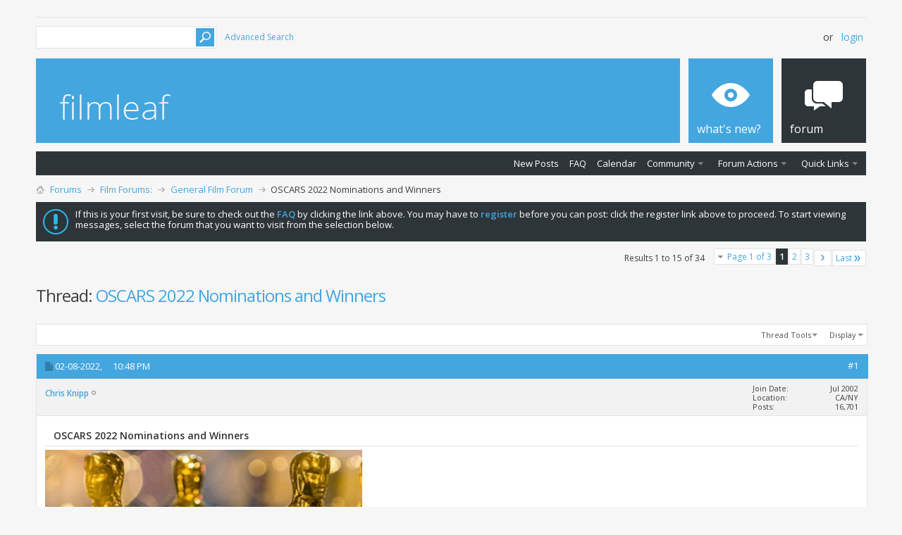

--- FILE ---
content_type: text/html; charset=ISO-8859-1
request_url: http://www.filmleaf.net/showthread.php?5115-OSCARS-2022-Nominations-and-Winners&s=be5573fc44b34b12426ac8bc1842fc5f&p=40142
body_size: 23537
content:
<!DOCTYPE html PUBLIC "-//W3C//DTD XHTML 1.0 Transitional//EN" "http://www.w3.org/TR/xhtml1/DTD/xhtml1-transitional.dtd">
<html xmlns="http://www.w3.org/1999/xhtml" dir="ltr" lang="en" id="vbulletin_html">
<head>
	<meta http-equiv="Content-Type" content="text/html; charset=ISO-8859-1" />
<meta id="e_vb_meta_bburl" name="vb_meta_bburl" content="http://www.filmleaf.net" />
<base href="http://www.filmleaf.net/" /><!--[if IE]></base><![endif]-->
<meta name="generator" content="vBulletin 4.2.2" />
<meta http-equiv="X-UA-Compatible" content="IE=9" />

	<link rel="Shortcut Icon" href="favicon.ico" type="image/x-icon" />








<script type="text/javascript">
<!--
	if (typeof YAHOO === 'undefined') // Load ALL YUI Local
	{
		document.write('<script type="text/javascript" src="clientscript/yui/yuiloader-dom-event/yuiloader-dom-event.js?v=422"><\/script>');
		document.write('<script type="text/javascript" src="clientscript/yui/connection/connection-min.js?v=422"><\/script>');
		var yuipath = 'clientscript/yui';
		var yuicombopath = '';
		var remoteyui = false;
	}
	else	// Load Rest of YUI remotely (where possible)
	{
		var yuipath = 'clientscript/yui';
		var yuicombopath = '';
		var remoteyui = true;
		if (!yuicombopath)
		{
			document.write('<script type="text/javascript" src="clientscript/yui/connection/connection-min.js?v=422"><\/script>');
		}
	}
	var SESSIONURL = "s=ed3d85f455ab10a317fa97130412472f&";
	var SECURITYTOKEN = "guest";
	var IMGDIR_MISC = "images/metro/blue/misc";
	var IMGDIR_BUTTON = "images/metro/blue/buttons";
	var vb_disable_ajax = parseInt("0", 10);
	var SIMPLEVERSION = "422";
	var BBURL = "http://www.filmleaf.net";
	var LOGGEDIN = 0 > 0 ? true : false;
	var THIS_SCRIPT = "showthread";
	var RELPATH = "showthread.php?5115-OSCARS-2022-Nominations-and-Winners&amp;p=40142";
	var PATHS = {
		forum : "",
		cms   : "",
		blog  : ""
	};
	var AJAXBASEURL = "http://www.filmleaf.net/";
// -->
</script>
<script type="text/javascript" src="http://www.filmleaf.net/clientscript/vbulletin-core.js?v=422"></script>





	<link rel="stylesheet" type="text/css" href="css.php?styleid=12&amp;langid=1&amp;d=1411348722&amp;td=ltr&amp;sheet=bbcode.css,editor.css,popupmenu.css,reset-fonts.css,vbulletin.css,vbulletin-chrome.css,vbulletin-formcontrols.css, ,metro_theme_prefooter_blocks.css" />

	<!--[if lt IE 8]>
	<link rel="stylesheet" type="text/css" href="css.php?styleid=12&amp;langid=1&amp;d=1411348722&amp;td=ltr&amp;sheet=popupmenu-ie.css,vbulletin-ie.css,vbulletin-chrome-ie.css,vbulletin-formcontrols-ie.css,editor-ie.css" />
	<![endif]-->


<!--Google Web Fonts /-->
<link href='http://fonts.googleapis.com/css?family=Open+Sans:400,300,600&subset=latin,cyrillic' rel='stylesheet' type='text/css'>



<script type="text/javascript" src="http://ajax.googleapis.com/ajax/libs/jquery/1.6.4/jquery.min.js"></script>
<script type="text/javascript">
$(document).ready(function() {
	$('a.login-window').click(function() {
		
		// Getting the variable's value from a link 
		var loginBox = this.hash;

		//Fade in the Popup and add close button
		$(loginBox).fadeIn(300);
		
		//Set the center alignment padding + border
		var popMargTop = ($(loginBox).height() + 24) / 2; 
		var popMargLeft = ($(loginBox).width() + 24) / 2; 
		
		$(loginBox).css({ 
			'margin-top' : -popMargTop,
			'margin-left' : -popMargLeft
		});
		
		// Add the mask to body
		$('body').append('<div id="mask"></div>');
		$('#mask').fadeIn(300);
		
		return false;
	});
	
	// When clicking on the button close or the mask layer the popup closed
	$('a.close, #mask').live('click', function() { 
	  $('#mask , .login-popup').fadeOut(300 , function() {
		$('#mask').remove();  
	}); 
	return false;
	});
	
	$('#navbar_username').focus(function() {
		$('#navbar_username').parent().addClass('active');
	}); 
	$('#navbar_username').blur(function() {
		$('#navbar_username').parent().removeClass('active');
	}); 
	$('#navbar_password').focus(function() {
		$('#navbar_password_hint').parent().addClass('active');
	}); 
	$('#navbar_password').blur(function() {
		$('#navbar_password_hint').parent().removeClass('active');
	}); 

});
</script>

	<meta name="keywords" content="story, duel, part, good, great, ridley, rape, making, matt, money, damon, visceral, style, visual, time, final, husband, medieval, scotts, newborn, orphaning, high, stakes, death, burned, guilty, locked, iron, halter, talent, shine, dialogue, ridleys, weakness, shows, outmoded, involved, work, traditional, hollywood, considered, accused, adam, driver, tone, deaf, results, king, ordaining, friend" />
	<meta name="description" content="http://www.chrisknipp.com/images/OSC3.jpg 
 
 The 2022 Oscar Nominations    
 
Announced today, Feb. 8, 2022.  The 94th Oscars will be announced March 27, 2022.  
 
 BEST PICTURE  
 
BEST DIRECTOR" />

	<title> OSCARS 2022 Nominations and Winners</title>
	<link rel="canonical" href="showthread.php?5115-OSCARS-2022-Nominations-and-Winners&s=ed3d85f455ab10a317fa97130412472f" />
	
	
	
	
	
	
	
	
	

	
		<link rel="stylesheet" type="text/css" href="css.php?styleid=12&amp;langid=1&amp;d=1411348722&amp;td=ltr&amp;sheet=toolsmenu.css,postlist.css,showthread.css,postbit.css,options.css,attachment.css,poll.css,lightbox.css" />
	
	<!--[if lt IE 8]><link rel="stylesheet" type="text/css" href="css.php?styleid=12&amp;langid=1&amp;d=1411348722&amp;td=ltr&amp;sheet=toolsmenu-ie.css,postlist-ie.css,showthread-ie.css,postbit-ie.css,poll-ie.css" /><![endif]-->
<link rel="stylesheet" type="text/css" href="css.php?styleid=12&amp;langid=1&amp;d=1411348722&amp;td=ltr&amp;sheet=additional.css" />

</head>

<body onload="if (document.body.scrollIntoView &amp;&amp; fetch_object('currentPost') &amp;&amp; (window.location.href.indexOf('#') == -1 || window.location.href.indexOf('#post') &gt; -1)) { fetch_object('currentPost').scrollIntoView(true); }">

<!-- Metro Theme from PixelGoose.com v.1.1.1 -->


<div class="above_body"> <!-- closing tag is in template navbar -->

<div id="header" class="floatcontainer doc_header">


<div class="ad_global_header">
    <div id='ad_global_header1'></div> 
     
</div>


<div id="top_header">

	
		<div id="globalsearch" class="globalsearch">
			<form action="search.php?s=ed3d85f455ab10a317fa97130412472f&amp;do=process" method="post" id="navbar_search" class="navbar_search">
				
				<input type="hidden" name="securitytoken" value="guest" />
				<input type="hidden" name="do" value="process" />
				<input type="text" value="" name="query" class="textbox" tabindex="99"/>
				<input type="submit" class="searchbutton" name="submit" onclick="document.getElementById('navbar_search').submit;" tabindex="100"/>
			</form>
		</div>
		<ul class="advanced_search">
				<li><a href="search.php?s=ed3d85f455ab10a317fa97130412472f" accesskey="4">Advanced Search</a></li>
				
		</ul>
	



	<div id="toplinks" class="toplinks">
		
			<ul class="nouser">
			
				<li>or</li>
				<li><a href="#login-box" class="login-window">Login</a></li>
			</ul>
		
	</div>

	
</div>


    <div id="login-box" class="login-popup">
        <a href="#" class="close"><img src="images/metro/blue/misc/close_popup.png" class="close-button" title="Close" alt="Close" /></a>
        <div id="login-text">Login to Your Account</div>
			<script type="text/javascript" src="clientscript/vbulletin_md5.js?v=422"></script>
			<form id="navbar_loginform" action="login.php?s=ed3d85f455ab10a317fa97130412472f&amp;do=login" method="post" onsubmit="md5hash(vb_login_password, vb_login_md5password, vb_login_md5password_utf, 0)">
				<fieldset id="logindetails" class="logindetails">
                
					<div>
					<div class="navbar_username_outer"><input type="text" class="textbox default-value" name="vb_login_username" id="navbar_username" size="10" accesskey="u" tabindex="101" value="User Name" /></div>
					<div class="navbar_password_outer"><input type="password" class="textbox" tabindex="102" name="vb_login_password" id="navbar_password" size="10" />
					<input type="text" class="textbox default-value" tabindex="102" name="vb_login_password_hint" id="navbar_password_hint" size="10" value="Password" style="display:none;" /></div>
                    
					<div class="login-ctrl">
                        <div id="remember" class="remember">
                            <label for="cb_cookieuser_navbar"><input type="checkbox" name="cookieuser" value="1" id="cb_cookieuser_navbar" class="cb_cookieuser_navbar" accesskey="c" tabindex="103" /> Remember me? &nbsp;&nbsp;&nbsp;&nbsp;Filmleaf.net - Journal of Cinema</label>
                        </div>                
                        
                        <input type="submit" class="loginbutton" tabindex="104" value="Log in" title="Enter your username and password in the boxes provided to login, or click the 'register' button to create a profile for yourself." accesskey="s" />
                        </div>
                    </div>
				</fieldset>


				<input type="hidden" name="s" value="ed3d85f455ab10a317fa97130412472f" />
				<input type="hidden" name="securitytoken" value="guest" />
				<input type="hidden" name="do" value="login" />
				<input type="hidden" name="vb_login_md5password" />
				<input type="hidden" name="vb_login_md5password_utf" />
			</form>
			<script type="text/javascript">
			YAHOO.util.Dom.setStyle('navbar_password_hint', "display", "inline");
			YAHOO.util.Dom.setStyle('navbar_password', "display", "none");
			vB_XHTML_Ready.subscribe(function()
			{
			//
				YAHOO.util.Event.on('navbar_username', "focus", navbar_username_focus);
				YAHOO.util.Event.on('navbar_username', "blur", navbar_username_blur);
				YAHOO.util.Event.on('navbar_password_hint', "focus", navbar_password_hint);
				YAHOO.util.Event.on('navbar_password', "blur", navbar_password);
			});
			
			function navbar_username_focus(e)
			{
			//
				var textbox = YAHOO.util.Event.getTarget(e);
				if (textbox.value == 'User Name')
				{
				//
					textbox.value='';
					textbox.style.color='#000000';
				}
			}

			function navbar_username_blur(e)
			{
			//
				var textbox = YAHOO.util.Event.getTarget(e);
				if (textbox.value == '')
				{
				//
					textbox.value='User Name';
					textbox.style.color='#777777';
				}
			}
			
			function navbar_password_hint(e)
			{
			//
				var textbox = YAHOO.util.Event.getTarget(e);
				
				YAHOO.util.Dom.setStyle('navbar_password_hint', "display", "none");
				YAHOO.util.Dom.setStyle('navbar_password', "display", "inline");
				YAHOO.util.Dom.get('navbar_password').focus();
			}

			function navbar_password(e)
			{
			//
				var textbox = YAHOO.util.Event.getTarget(e);
				
				if (textbox.value == '')
				{
					YAHOO.util.Dom.setStyle('navbar_password_hint', "display", "inline");
					YAHOO.util.Dom.setStyle('navbar_password', "display", "none");
				}
			}
			</script>
            
            <div class="register-ctrl">
            	<a class="login-popup-register" href="register.php?s=ed3d85f455ab10a317fa97130412472f" rel="nofollow">Register</a>
                <div class="login-popup-fb">
				
                </div>
            </div>
</div>


<div id="middle_header">
<a name="top" href="forum.php?s=ed3d85f455ab10a317fa97130412472f" class="logo-image"><img src="images/metro/blue/misc/vbulletin4_logo.png" alt="FilmLeaf - Journal of Cinema - Powered by vBulletin" /></a>
<div id="navbar" class="navbar">
	<ul id="navtabs" class="navtabs floatcontainer">
		
		
	
		<li  id="vbtab_whatsnew">
			<a class="navtab" href="activity.php?s=ed3d85f455ab10a317fa97130412472f"><span>What's New?</span></a>
		</li>
		
		

	
		<li class="selected" id="vbtab_forum">
			<a class="navtab" href="forum.php?s=ed3d85f455ab10a317fa97130412472f"><span>Forum</span></a>
		</li>
		
		
			<ul class="floatcontainer">
				
					
						
							<li id="vbflink_newposts"><a href="search.php?s=ed3d85f455ab10a317fa97130412472f&amp;do=getnew&amp;contenttype=vBForum_Post">New Posts</a></li>
						
					
				
					
						
							<li id="vbflink_faq"><a href="faq.php?s=ed3d85f455ab10a317fa97130412472f">FAQ</a></li>
						
					
				
					
						
							<li id="vbflink_calendar"><a href="calendar.php?s=ed3d85f455ab10a317fa97130412472f">Calendar</a></li>
						
					
				
					
						<li class="popupmenu" id="vbmenu_community">
							<a href="javascript://" class="popupctrl">Community</a>
							<ul class="popupbody popuphover">
								
									<li id="vbclink_groups"><a href="group.php?s=ed3d85f455ab10a317fa97130412472f">Groups</a></li>
								
									<li id="vbclink_albums"><a href="album.php?s=ed3d85f455ab10a317fa97130412472f">Albums</a></li>
								
							</ul>
						</li>
					
				
					
						<li class="popupmenu" id="vbmenu_actions">
							<a href="javascript://" class="popupctrl">Forum Actions</a>
							<ul class="popupbody popuphover">
								
									<li id="vbalink_mfr"><a href="forumdisplay.php?s=ed3d85f455ab10a317fa97130412472f&amp;do=markread&amp;markreadhash=guest">Mark Forums Read</a></li>
								
							</ul>
						</li>
					
				
					
						<li class="popupmenu" id="vbmenu_qlinks">
							<a href="javascript://" class="popupctrl">Quick Links</a>
							<ul class="popupbody popuphover">
								
									<li id="vbqlink_posts"><a href="search.php?s=ed3d85f455ab10a317fa97130412472f&amp;do=getdaily&amp;contenttype=vBForum_Post">Today's Posts</a></li>
								
							</ul>
						</li>
					
				
			</ul>
		

		
	</ul>
</div>
</div>
</div>
</div><!-- closing div for above_body -->

<div class="body_wrapper">
<div id="breadcrumb" class="breadcrumb">
	<ul class="floatcontainer">
		<li class="navbithome"><a href="index.php?s=ed3d85f455ab10a317fa97130412472f" accesskey="1"><img src="images/metro/blue/misc/navbit-home.png" alt="blahhh" /></a></li>
		
	<li class="navbit"><a href="forum.php?s=ed3d85f455ab10a317fa97130412472f">Forums</a></li>

	<li class="navbit"><a href="forumdisplay.php?36-Film-Forums&amp;s=ed3d85f455ab10a317fa97130412472f">Film Forums:</a></li>

	<li class="navbit"><a href="forumdisplay.php?29-General-Film-Forum&amp;s=ed3d85f455ab10a317fa97130412472f">General Film Forum</a></li>

		
	<li class="navbit lastnavbit"><span> OSCARS 2022 Nominations and Winners</span></li>

	</ul>
	<hr />
</div>

 
<div id='ad_global_below_navbar'></div> 


	<form action="profile.php?do=dismissnotice" method="post" id="notices" class="notices">
		<input type="hidden" name="do" value="dismissnotice" />
		<input type="hidden" name="s" value="s=ed3d85f455ab10a317fa97130412472f&amp;" />
		<input type="hidden" name="securitytoken" value="guest" />
		<input type="hidden" id="dismiss_notice_hidden" name="dismiss_noticeid" value="" />
		<input type="hidden" name="url" value="" />
		<ol>
			<li class="restore" id="navbar_notice_1">
	
	If this is your first visit, be sure to
		check out the <a href="faq.php?s=ed3d85f455ab10a317fa97130412472f&amp;" target="_blank"><b>FAQ</b></a> by clicking the
		link above. You may have to <a href="register.php?s=ed3d85f455ab10a317fa97130412472f&amp;" target="_blank"><b>register</b></a>
		before you can post: click the register link above to proceed. To start viewing messages,
		select the forum that you want to visit from the selection below.
</li>
		</ol>
	</form>





	<div id="above_postlist" class="above_postlist">
		
		<div id="pagination_top" class="pagination_top">
		
			<form action="showthread.php?5115-OSCARS-2022-Nominations-and-Winners/page3&amp;s=ed3d85f455ab10a317fa97130412472f" method="get" class="pagination popupmenu nohovermenu">
<input type="hidden" name="t" value="5115" /><input type="hidden" name="s" value="ed3d85f455ab10a317fa97130412472f" />
	
		<span><a href="javascript://" class="popupctrl">Page 1 of 3</a></span>
		
		
		
		<span class="selected"><a href="javascript://" title="Results 1 to 15 of 34">1</a></span><span><a href="showthread.php?5115-OSCARS-2022-Nominations-and-Winners/page2&amp;s=ed3d85f455ab10a317fa97130412472f" title="Show results 16 to 30 of 34">2</a></span><span><a href="showthread.php?5115-OSCARS-2022-Nominations-and-Winners/page3&amp;s=ed3d85f455ab10a317fa97130412472f" title="Show results 31 to 34 of 34">3</a></span>
		
		
		<span class="prev_next"><a rel="next" href="showthread.php?5115-OSCARS-2022-Nominations-and-Winners/page2&amp;s=ed3d85f455ab10a317fa97130412472f" title="Next Page - Results 16 to 30 of 34"><img src="images/metro/blue/pagination/next-right.png" alt="Next" /></a></span>
		
		
		<span class="first_last"><a href="showthread.php?5115-OSCARS-2022-Nominations-and-Winners/page3&amp;s=ed3d85f455ab10a317fa97130412472f" title="Last Page - Results 31 to 34 of 34">Last<img src="images/metro/blue/pagination/last-right.png" alt="Last" /></a></span>
		
	
	<ul class="popupbody popuphover">
		<li class="formsubmit jumptopage"><label>Jump to page: <input type="text" name="page" size="4" /></label> <input type="submit" class="button" value="Go" /></li>
	</ul>
</form>
		
			<div id="postpagestats_above" class="postpagestats">
				Results 1 to 15 of 34
			</div>
		</div>
	</div>
	<div id="pagetitle" class="pagetitle">
		<h1>
			Thread: <span class="threadtitle"><a href="showthread.php?5115-OSCARS-2022-Nominations-and-Winners&s=ed3d85f455ab10a317fa97130412472f" title="Reload this Page">OSCARS 2022 Nominations and Winners</a></span>
		</h1>
		
	</div>
	<div id="thread_controls" class="thread_controls toolsmenu">
		<div>
		<ul id="postlist_popups" class="postlist_popups popupgroup">
			
			
			<li class="popupmenu" id="threadtools">
				<h6><a class="popupctrl" href="javascript://">Thread Tools</a></h6>
				<ul class="popupbody popuphover">
					<li><a href="printthread.php?s=ed3d85f455ab10a317fa97130412472f&amp;t=5115&amp;pp=15&amp;page=1" accesskey="3" rel="nofollow">Show Printable Version</a></li>
					
						<li><a href="sendmessage.php?s=ed3d85f455ab10a317fa97130412472f&amp;do=sendtofriend&amp;t=5115" rel="nofollow">Email this Page&hellip;</a></li>
					
					<li>
						
							<a href="subscription.php?s=ed3d85f455ab10a317fa97130412472f&amp;do=addsubscription&amp;t=5115" rel="nofollow">Subscribe to this Thread&hellip;</a>
						
					</li>
					
				</ul>
			</li>

			

			

			

			
				<li class="popupmenu" id="displaymodes">
					<h6><a class="popupctrl" href="javascript://">Display</a></h6>
					<ul class="popupbody popuphover">
						<li><label>Linear Mode</label></li>
						<li><a href="showthread.php?5115-OSCARS-2022-Nominations-and-Winners&amp;s=ed3d85f455ab10a317fa97130412472f&amp;mode=hybrid"> Switch to Hybrid Mode</a></li>
						<li><a href="showthread.php?5115-OSCARS-2022-Nominations-and-Winners&amp;s=ed3d85f455ab10a317fa97130412472f&amp;p=40032&amp;mode=threaded#post40032"> Switch to Threaded Mode</a></li>
					</ul>
				</li>
			

			
			</ul>
		</div>
	</div>

<div id="postlist" class="postlist restrain">
	

	
		<ol id="posts" class="posts" start="1">
			
<li class="postbit postbitim postcontainer old" id="post_40032">
	<div class="postdetails_noavatar">
		<div class="posthead">
                        
                                <span class="postdate old">
                                        
                                                <span class="date">02-08-2022,&nbsp;<span class="time">10:48 PM</span></span>
                                        
                                </span>
                                <span class="nodecontrols">
                                        
                                                <a name="post40032" href="showthread.php?5115-OSCARS-2022-Nominations-and-Winners&amp;s=ed3d85f455ab10a317fa97130412472f&amp;p=40032#post40032" class="postcounter">#1</a><a id="postcount40032" name="1"></a>
                                        
                                        
                                        
                                </span>
                        
		</div>

		<div class="userinfo_noavatar">
			<div class="contact">
				
				<div class="username_container">
					
						<div class="popupmenu memberaction">
	<a class="username offline popupctrl" href="member.php?12-Chris-Knipp&amp;s=ed3d85f455ab10a317fa97130412472f" title="Chris Knipp is offline"><strong>Chris Knipp</strong></a>
	<ul class="popupbody popuphover memberaction_body">
		<li class="left">
			<a href="member.php?12-Chris-Knipp&amp;s=ed3d85f455ab10a317fa97130412472f" class="siteicon_profile">
				View Profile
			</a>
		</li>
		
		<li class="right">
			<a href="search.php?s=ed3d85f455ab10a317fa97130412472f&amp;do=finduser&amp;userid=12&amp;contenttype=vBForum_Post&amp;showposts=1" class="siteicon_forum" rel="nofollow">
				View Forum Posts
			</a>
		</li>
		
		
		
		
		
		
		
		

		

		
		
	</ul>
</div>
						<img class="inlineimg onlinestatus" src="images/metro/blue/statusicon/user-offline.png" alt="Chris Knipp is offline" border="0" />

					
					<span class="usertitle">
						
					</span>
					

                                        
					
					
						<div class="imlinks">
							    
						</div>
					
				</div>
			</div>
			
				<div class="userinfo_extra">
					<dl class="userstats">
						<dt>Join Date</dt> <dd>Jul 2002</dd>
						<dt>Location</dt> <dd>CA/NY</dd>
						
						<dt>Posts</dt> <dd>16,701</dd>	
						
					</dl>
					
					
				</div>
			
		</div>
	</div>

	<div class="postbody">
		
		<div class="postrow">
		
		<h2 class="posttitle icon">
			OSCARS 2022 Nominations and Winners
		</h2>
		
				
					
					
				
				
		<div class="content">
			<div id="post_message_40032">
				<blockquote class="postcontent restore">
					<img src="http://www.chrisknipp.com/images/OSC3.jpg" border="0" alt="" /><br />
<br />
<font color="#DAA520"><b> <font size="7">The 2022 Oscar Nominations</font> </b> </font> <br />
<br />
Announced today, Feb. 8, 2022.  The 94th Oscars will be announced March 27, 2022. <br />
<br />
<b> BEST PICTURE</b> <div class="bbcode_container">
	<div class="bbcode_quote">
		<div class="quote_container">
			<div class="bbcode_quote_container"></div>
			
				 &#8220;Belfast,&#8221; Laura Berwick, Kenneth Branagh, Becca Kovacik and Tamar Thomas, producers<br />
<br />
&#8220;CODA,&#8221; Philippe Rousselet, Fabrice Gianfermi and Patrick Wachsberger, producers<br />
<br />
&#8220;Don&#8217;t Look Up,&#8221; Adam McKay and Kevin Messick, producers<br />
<br />
&#8220;Drive My Car,&#8221; Teruhisa Yamamoto, producer<br />
<br />
&#8220;Dune,&#8221; Mary Parent, Denis Villeneuve and Cale Boyter, producers<br />
<br />
&#8220;King Richard,&#8221; Tim White, Trevor White and Will Smith, producers<br />
<br />
&#8220;Licorice Pizza,&#8221; Sara Murphy, Adam Somner and Paul Thomas Anderson, producers<br />
<br />
&#8220;Nightmare Alley,&#8221; Guillermo del Toro, J. Miles Dale and Bradley Cooper, producers<br />
<br />
&#8220;The Power of the Dog,&#8221; Jane Campion, Tanya Seghatchian, Emile Sherman, Iain Canning and Roger Frappier, producers<br />
<br />
&#8220;West Side Story,&#8221; Steven Spielberg and Kristie Macosko Krieger, producers
			
		</div>
	</div>
</div><b>BEST DIRECTOR</b><br />
<br />
<div class="bbcode_container">
	<div class="bbcode_quote">
		<div class="quote_container">
			<div class="bbcode_quote_container"></div>
			
				Kenneth Branagh (&#8220;Belfast&#8221;)<br />
<br />
Ryûsuke Hamaguchi (&#8220;Drive My Car&#8221;)<br />
<br />
Paul Thomas Anderson (&#8220;Licorice Pizza&#8221;)<br />
<br />
Jane Campion (&#8220;The Power of the Dog&#8221;)<br />
<br />
Steven Spielberg (&#8220;West Side Story&#8221;)
			
		</div>
	</div>
</div><b>BEST LEAD ACTOR</b><br />
<br />
<div class="bbcode_container">
	<div class="bbcode_quote">
		<div class="quote_container">
			<div class="bbcode_quote_container"></div>
			
				Javier Bardem (&#8220;Being the Ricardos&#8221;)<br />
<br />
Benedict Cumberbatch (&#8220;The Power of the Dog&#8221;)<br />
<br />
Andrew Garfield (&#8220;Tick, Tick &#8230; Boom!&#8221;)<br />
<br />
Will Smith (&#8220;King Richard&#8221;)<br />
<br />
Denzel Washington (&#8220;The Tragedy of Macbeth&#8221;)
			
		</div>
	</div>
</div><b>BEST LEAD ACTRESS</b><br />
<br />
<div class="bbcode_container">
	<div class="bbcode_quote">
		<div class="quote_container">
			<div class="bbcode_quote_container"></div>
			
				<br />
Jessica Chastain (&#8220;The Eyes of Tammy Faye&#8221;)<br />
<br />
Olivia Colman (&#8220;The Lost Daughter&#8221;)<br />
<br />
Penélope Cruz (&#8220;Parallel Mothers&#8221;)<br />
<br />
Nicole Kidman (&#8220;Being the Ricardos&#8221;)<br />
<br />
Kristen Stewart (&#8220;Spencer&#8221;)
			
		</div>
	</div>
</div><b>BEST SUPPPORTING ACTDOR</b><br />
<br />
<div class="bbcode_container">
	<div class="bbcode_quote">
		<div class="quote_container">
			<div class="bbcode_quote_container"></div>
			
				Ciarán Hinds (&#8220;Belfast&#8221;)<br />
<br />
Troy Kotsur (&#8220;CODA&#8221;)<br />
<br />
Jesse Plemons (&#8220;The Power of the Dog&#8221;)<br />
<br />
J.K. Simmons (&#8220;Being the Ricardos&#8221;)<br />
<br />
Kodi Smit-McPhee (&#8220;The Power of the Dog&#8221;)
			
		</div>
	</div>
</div><b>BEST SUPPORTING ACTRESS</b><br />
<br />
<div class="bbcode_container">
	<div class="bbcode_quote">
		<div class="quote_container">
			<div class="bbcode_quote_container"></div>
			
				Jessie Buckley (&#8220;The Lost Daughter&#8221;)<br />
<br />
Ariana DeBose (&#8220;West Side Story&#8221;)<br />
<br />
Judi Dench (&#8220;Belfast&#8221;<br />
<br />
Kirsten Dunst (&#8220;The Power of the Dog&#8221;)<br />
<br />
Aunjanue Ellis (&#8220;King Richard&#8221;)
			
		</div>
	</div>
</div><b>BEST ADAPTED SCREENPLAY</b><br />
<div class="bbcode_container">
	<div class="bbcode_quote">
		<div class="quote_container">
			<div class="bbcode_quote_container"></div>
			
				&#8220;CODA,&#8221; screenplay by Siân Heder<br />
<br />
&#8220;Drive My Car,&#8221; screenplay by Ryusuke Hamaguchi, Takamasa Oe<br />
<br />
&#8220;Dune,&#8221; screenplay by Jon Spaihts and Denis Villeneuve and Eric Roth<br />
<br />
&#8220;The Lost Daughter,&#8221; written by Maggie Gyllenhaal<br />
<br />
&#8220;The Power of the Dog,&#8221; written by Jane Campion
			
		</div>
	</div>
</div><b>BEST ORIGINAL SCREENPLAY</b><br />
<br />
<div class="bbcode_container">
	<div class="bbcode_quote">
		<div class="quote_container">
			<div class="bbcode_quote_container"></div>
			
				&#8220;Belfast,&#8221; written by Kenneth Branagh<br />
<br />
&#8220;Don&#8217;t Look Up,&#8221; screenplay by Adam McKay; story by Adam McKay and David Sirota<br />
<br />
&#8220;King Richard,&#8221; written by Zach Baylin<br />
<br />
&#8220;Licorice Pizza,&#8221; written by Paul Thomas Anderson<br />
<br />
&#8220;The Worst Person in the World,&#8221; written by Eskil Vogt, Joachim Trier
			
		</div>
	</div>
</div><b>BEST CINEMATOGRAPHY</b><br />
<br />
<div class="bbcode_container">
	<div class="bbcode_quote">
		<div class="quote_container">
			<div class="bbcode_quote_container"></div>
			
				&#8220;Dune,&#8221; Greig Fraser<br />
<br />
&#8220;Nightmare Alley,&#8221; Dan Laustsen<br />
<br />
&#8220;The Power of the Dog,&#8221; Ari Wegner<br />
<br />
&#8220;The Tragedy of Macbeth,&#8221; Bruno Delbonnel<br />
<br />
&#8220;West Side Story,&#8221; Janusz Kaminski
			
		</div>
	</div>
</div><b>BEST ANIMATED FEATURE FILM</b><br />
<div class="bbcode_container">
	<div class="bbcode_quote">
		<div class="quote_container">
			<div class="bbcode_quote_container"></div>
			
				&#8220;Encanto,&#8221; Jared Bush, Byron Howard, Yvett Merino and Clark Spencer<br />
<br />
&#8220;Flee,&#8221; Jonas Poher Rasmussen, Monica Hellström, Signe Byrge Sørensen and Charlotte De La Gournerie<br />
<br />
&#8220;Luca,&#8221; Enrico Casarosa and Andrea Warren<br />
<br />
&#8220;The Mitchells vs. the Machines,&#8221; Mike Rianda, Phil Lord, Christopher Miller and Kurt Albrecht<br />
<br />
&#8220;Raya and the Last Dragon,&#8221; Don Hall, Carlos López Estrada, Osnat Shurer and Peter Del Vecho
			
		</div>
	</div>
</div><b>BEST ANIMATED SHORT FILM</b><br />
<br />
<div class="bbcode_container">
	<div class="bbcode_quote">
		<div class="quote_container">
			<div class="bbcode_quote_container"></div>
			
				&#8220;Affairs of the Art,&#8221; Joanna Quinn and Les Mills<br />
<br />
&#8220;Bestia,&#8221; Hugo Covarrubias and Tevo Díaz<br />
<br />
&#8220;Boxballet,&#8221; Anton Dyakov<br />
<br />
&#8220;Robin Robin,&#8221; Dan Ojari and Mikey Please<br />
<br />
&#8220;The Windshield Wiper,&#8221; Alberto Mielgo and Leo Sanchez
			
		</div>
	</div>
</div><b>BEST COSTUME DESIGN</b><br />
<br />
<div class="bbcode_container">
	<div class="bbcode_quote">
		<div class="quote_container">
			<div class="bbcode_quote_container"></div>
			
				&#8220;Cruella,&#8221; Jenny Beavan<br />
<br />
&#8220;Cyrano,&#8221; Massimo Cantini Parrini and Jacqueline Durran<br />
<br />
&#8220;Dune,&#8221; Jacqueline West and Robert Morgan<br />
<br />
&#8220;Nightmare Alley,&#8221; Luis Sequeira<br />
<br />
&#8220;West Side Story,&#8221; Paul Tazewell
			
		</div>
	</div>
</div><b>BEST ORIGINAL SCORE</b><br />
<div class="bbcode_container">
	<div class="bbcode_quote">
		<div class="quote_container">
			<div class="bbcode_quote_container"></div>
			
				&#8220;Don&#8217;t Look Up,&#8221; Nicholas Britell<br />
<br />
&#8220;Dune,&#8221; Hans Zimmer<br />
<br />
&#8220;Encanto,&#8221; Germaine Franco<br />
<br />
&#8220;Parallel Mothers,&#8221; Alberto Iglesias<br />
<br />
&#8220;The Power of the Dog,&#8221; Jonny Greenwood
			
		</div>
	</div>
</div><b>BEST SOUND</b><br />
<div class="bbcode_container">
	<div class="bbcode_quote">
		<div class="quote_container">
			<div class="bbcode_quote_container"></div>
			
				&#8220;Belfast,&#8221; Denise Yarde, Simon Chase, James Mather and Niv Adiri<br />
<br />
&#8220;Dune,&#8221; Mac Ruth, Mark Mangini, Theo Green, Doug Hemphill and Ron Bartlett<br />
<br />
&#8220;No Time to Die,&#8221; Simon Hayes, Oliver Tarney, James Harrison, Paul Massey and Mark Taylor<br />
<br />
&#8220;The Power of the Dog,&#8221; Richard Flynn, Robert Mackenzie and Tara Webb<br />
<br />
&#8220;West Side Story,&#8221; Tod A. Maitland, Gary Rydstrom, Brian Chumney, Andy Nelson and Shawn Murphy
			
		</div>
	</div>
</div><b>BEST ORIGINAL SONG</b><br />
<br />
<div class="bbcode_container">
	<div class="bbcode_quote">
		<div class="quote_container">
			<div class="bbcode_quote_container"></div>
			
				&#8220;Be Alive&#8221; from &#8220;King Richard,&#8221; music and lyric by Dixson and Beyoncé Knowles-Carter<br />
<br />
&#8220;Dos Oruguitas&#8221; from &#8220;Encanto,&#8221; music and lyric by Lin-Manuel Miranda<br />
<br />
&#8220;Down To Joy&#8221; from &#8220;Belfast,&#8221; music and lyric by Van Morrison<br />
<br />
&#8220;No Time To Die&#8221; from &#8220;No Time to Die,&#8221; music and lyric by Billie Eilish and Finneas O&#8217;Connell<br />
<br />
&#8220;Somehow You Do&#8221; from &#8220;Four Good Days,&#8221; music and lyric by Diane Warren
			
		</div>
	</div>
</div><b>BEST DOCUMENTARY FEATURE</b><br />
<br />
<div class="bbcode_container">
	<div class="bbcode_quote">
		<div class="quote_container">
			<div class="bbcode_quote_container"></div>
			
				&#8220;Ascension,&#8221; Jessica Kingdon, Kira Simon-Kennedy and Nathan Truesdell<br />
<br />
&#8220;Attica,&#8221; Stanley Nelson and Traci A. Curry<br />
<br />
&#8220;Flee,&#8221; Jonas Poher Rasmussen, Monica Hellström, Signe Byrge Sørensen and Charlotte De La Gournerie<br />
<br />
&#8220;Summer of Soul (&#8230;Or, When the Revolution Could Not Be Televised),&#8221; Ahmir &#8220;Questlove&#8221; Thompson, Joseph Patel, Robert Fyvolent and David Dinerstein<br />
<br />
&#8220;Writing With Fire,&#8221; Rintu Thomas and Sushmit Ghosh
			
		</div>
	</div>
</div><b>BEST DOCUMENTARY SHORT SUBJECT</b><br />
<br />
<div class="bbcode_container">
	<div class="bbcode_quote">
		<div class="quote_container">
			<div class="bbcode_quote_container"></div>
			
				&#8220;Audible,&#8221; Matt Ogens and Geoff McLean<br />
<br />
&#8220;Lead Me Home,&#8221; Pedro Kos and Jon Shenk<br />
<br />
&#8220;The Queen of Basketball,&#8221; Ben Proudfoot<br />
<br />
&#8220;Three Songs for Benazir,&#8221; Elizabeth Mirzaei and Gulistan Mirzaei<br />
<br />
&#8220;When We Were Bullies,&#8221; Jay Rosenblatt
			
		</div>
	</div>
</div><b>BEST FILM EDITING</b><br />
<div class="bbcode_container">
	<div class="bbcode_quote">
		<div class="quote_container">
			<div class="bbcode_quote_container"></div>
			
				&#8220;Don&#8217;t Look Up,&#8221; Hank Corwin<br />
<br />
&#8220;Dune,&#8221; Joe Walker<br />
<br />
&#8220;King Richard&#8221;, Pamela Martin<br />
<br />
&#8220;The Power of the Dog,&#8221; Peter Sciberras<br />
<br />
&#8220;Tick, Tick&#8230;Boom!&#8221; Myron Kerstein and Andrew Weisblum
			
		</div>
	</div>
</div><b>BEST INTERNATINAL FEATURE FILM</b><br />
<br />
<div class="bbcode_container">
	<div class="bbcode_quote">
		<div class="quote_container">
			<div class="bbcode_quote_container"></div>
			
				&#8220;Drive My Car&#8221; (Japan)<br />
<br />
&#8220;Flee&#8221; (Denmark)<br />
<br />
&#8220;The Hand of God&#8221; (Italy)<br />
<br />
&#8220;Lunana: A Yak in the Classroom&#8221; (Bhutan)<br />
<br />
&#8220;The Worst Person in the World&#8221; (Norway)
			
		</div>
	</div>
</div><b>BEST MAKEUP AND HAIRSTYLING</b><br />
<br />
<div class="bbcode_container">
	<div class="bbcode_quote">
		<div class="quote_container">
			<div class="bbcode_quote_container"></div>
			
				&#8220;Coming 2 America,&#8221; Mike Marino, Stacey Morris and Carla Farmer<br />
<br />
&#8220;Cruella,&#8221; Nadia Stacey, Naomi Donne and Julia Vernon<br />
<br />
&#8220;Dune,&#8221; Donald Mowat, Love Larson and Eva von Bahr<br />
<br />
&#8220;The Eyes of Tammy Faye,&#8221; Linda Dowds, Stephanie Ingram and Justin Raleigh<br />
<br />
&#8220;House of Gucci,&#8221; Göran Lundström, Anna Carin Lock and Frederic Aspiras
			
		</div>
	</div>
</div><b>BEST PRODUCTION DESIGN</b><br />
<br />
<div class="bbcode_container">
	<div class="bbcode_quote">
		<div class="quote_container">
			<div class="bbcode_quote_container"></div>
			
				&#8220;Dune,&#8221; production design: Patrice Vermette; set decoration: Zsuzsanna Sipos<br />
<br />
&#8220;Nightmare Alley,&#8221; production design: Tamara Deverell; set decoration: Shane Vieau<br />
<br />
&#8220;The Power of the Dog,&#8221; production design: Grant Major; set decoration: Amber Richards<br />
<br />
&#8220;The Tragedy of Macbeth,&#8221; production design: Stefan Dechant; set decoration: Nancy Haigh<br />
<br />
&#8220;West Side Story,&#8221; production design: Adam Stockhausen; set decoration: Rena DeAngelo
			
		</div>
	</div>
</div><b>BEST VISUAL EFFECTS</b><br />
<br />
<div class="bbcode_container">
	<div class="bbcode_quote">
		<div class="quote_container">
			<div class="bbcode_quote_container"></div>
			
				&#8220;Dune,&#8221; Paul Lambert, Tristan Myles, Brian Connor and Gerd Nefzer<br />
<br />
&#8220;Free Guy,&#8221; Swen Gillberg, Bryan Grill, Nikos Kalaitzidis and Dan Sudick<br />
<br />
&#8220;No Time to Die,&#8221; Charlie Noble, Joel Green, Jonathan Fawkner and Chris Corbould<br />
<br />
&#8220;Shang-Chi and the Legend of the Ten Rings,&#8221; Christopher Townsend, Joe Farrell, Sean Noel Walker and Dan Oliver<br />
<br />
&#8220;Spider-Man: No Way Home,&#8221; Kelly Port, Chris Waegner, Scott Edelstein and Dan Sudick
			
		</div>
	</div>
</div><b>BEST LIVE ACTION SHORT FILM</b><br />
<br />
<div class="bbcode_container">
	<div class="bbcode_quote">
		<div class="quote_container">
			<div class="bbcode_quote_container"></div>
			
				&#8220;Ala Kachuu &#8211; Take and Run,&#8221; Maria Brendle and Nadine Lüchinger<br />
<br />
&#8220;The Dress,&#8221; Tadeusz &#321;ysiak and Maciej &#346;lesicki<br />
<br />
&#8220;The Long Goodbye,&#8221; Aneil Karia and Riz Ahmed<br />
<br />
&#8220;On My Mind,&#8221; Martin Strange-Hansen and Kim Magnusson<br />
<br />
&#8220;Please Hold,&#8221; K.D. Dávila and Levin Menekse
			
		</div>
	</div>
</div>
				</blockquote>
			</div>

			


		</div>
			
			<!-- edit note -->
			<blockquote class="postcontent lastedited">
				
					Last edited by Chris Knipp; 02-13-2022 at <span class="time">12:37 AM</span>.
				
				
			</blockquote>
			<!-- / edit note -->
			
				
			
				 
			
			
				<blockquote class="signature restore"><div class="signaturecontainer">Chris Knipp:  <a href="http://www.chrisknipp.com" target="_blank"><u><font color="blue">Website</font></u></a>; <a href="http://www.filmleaf.net/showthread.php?2728-Chris-knipp-s-2009-movie-best-lists" target="_blank"><u><font color="blue">2009 Movie 'Best Lists&quot;</font></u></a>;<a href="http://www.chrisknipp.com/writing/viewtopic.php?f=1&amp;t=1407&amp;p=1425#p1425" target="_blank"><u> <font color="blue">2009 review  index</font></u></a>.</div></blockquote>
			
			
		</div>
	</div>
	<div class="postfoot">
		<div class="textcontrols floatcontainer">
			<span class="postcontrols">
				<img style="display:none" id="progress_40032" src="images/metro/blue/misc/progress.gif" alt="" />
				
				
				
					<a id="qrwq_40032" class="newreply" href="newreply.php?s=ed3d85f455ab10a317fa97130412472f&amp;do=newreply&amp;p=40032" rel="nofollow" title="Reply With Quote"><img id="quoteimg_40032" src="clear.gif" alt="Reply With Quote" />  Reply With Quote</a> 
				
				
				
			</span>
			<span class="postlinking">
				
					
				
				

				 
				

					

					
					 

					
					
					
					
					
			</span>
		</div>
	</div>
	<hr />
</li>

<li class="postbit postbitim postcontainer old" id="post_40034">
	<div class="postdetails_noavatar">
		<div class="posthead">
                        
                                <span class="postdate old">
                                        
                                                <span class="date">02-10-2022,&nbsp;<span class="time">01:51 AM</span></span>
                                        
                                </span>
                                <span class="nodecontrols">
                                        
                                                <a name="post40034" href="showthread.php?5115-OSCARS-2022-Nominations-and-Winners&amp;s=ed3d85f455ab10a317fa97130412472f&amp;p=40034#post40034" class="postcounter">#2</a><a id="postcount40034" name="2"></a>
                                        
                                        
                                        
                                </span>
                        
		</div>

		<div class="userinfo_noavatar">
			<div class="contact">
				
				<div class="username_container">
					
						<div class="popupmenu memberaction">
	<a class="username offline popupctrl" href="member.php?12-Chris-Knipp&amp;s=ed3d85f455ab10a317fa97130412472f" title="Chris Knipp is offline"><strong>Chris Knipp</strong></a>
	<ul class="popupbody popuphover memberaction_body">
		<li class="left">
			<a href="member.php?12-Chris-Knipp&amp;s=ed3d85f455ab10a317fa97130412472f" class="siteicon_profile">
				View Profile
			</a>
		</li>
		
		<li class="right">
			<a href="search.php?s=ed3d85f455ab10a317fa97130412472f&amp;do=finduser&amp;userid=12&amp;contenttype=vBForum_Post&amp;showposts=1" class="siteicon_forum" rel="nofollow">
				View Forum Posts
			</a>
		</li>
		
		
		
		
		
		
		
		

		

		
		
	</ul>
</div>
						<img class="inlineimg onlinestatus" src="images/metro/blue/statusicon/user-offline.png" alt="Chris Knipp is offline" border="0" />

					
					<span class="usertitle">
						
					</span>
					

                                        
					
					
						<div class="imlinks">
							    
						</div>
					
				</div>
			</div>
			
				<div class="userinfo_extra">
					<dl class="userstats">
						<dt>Join Date</dt> <dd>Jul 2002</dd>
						<dt>Location</dt> <dd>CA/NY</dd>
						
						<dt>Posts</dt> <dd>16,701</dd>	
						
					</dl>
					
					
				</div>
			
		</div>
	</div>

	<div class="postbody">
		
		<div class="postrow">
		
				
				
		<div class="content">
			<div id="post_message_40034">
				<blockquote class="postcontent restore">
					Obviously I needed to watch <i>Flee</i> with three best-film nominations in three different categories, foreign, documentarey, and animated, and I did watch it and you'll find my review here.  I had some quibbles and don't rate it as high as some do, but it is effective in its way.<br />
<br />
A Tweet I saw about the snub of Nic Cage makes me think I should watch <i>Pig</i> - another one-syllable film I've missed.  Metacritic 82%.
				</blockquote>
			</div>

			


		</div>
			
			<!-- edit note -->
			<blockquote class="postcontent lastedited">
				
					Last edited by Chris Knipp; 03-18-2022 at <span class="time">03:21 PM</span>.
				
				
			</blockquote>
			<!-- / edit note -->
			
				
			
			
				<blockquote class="signature restore"><div class="signaturecontainer">Chris Knipp:  <a href="http://www.chrisknipp.com" target="_blank"><u><font color="blue">Website</font></u></a>; <a href="http://www.filmleaf.net/showthread.php?2728-Chris-knipp-s-2009-movie-best-lists" target="_blank"><u><font color="blue">2009 Movie 'Best Lists&quot;</font></u></a>;<a href="http://www.chrisknipp.com/writing/viewtopic.php?f=1&amp;t=1407&amp;p=1425#p1425" target="_blank"><u> <font color="blue">2009 review  index</font></u></a>.</div></blockquote>
			
			
		</div>
	</div>
	<div class="postfoot">
		<div class="textcontrols floatcontainer">
			<span class="postcontrols">
				<img style="display:none" id="progress_40034" src="images/metro/blue/misc/progress.gif" alt="" />
				
				
				
					<a id="qrwq_40034" class="newreply" href="newreply.php?s=ed3d85f455ab10a317fa97130412472f&amp;do=newreply&amp;p=40034" rel="nofollow" title="Reply With Quote"><img id="quoteimg_40034" src="clear.gif" alt="Reply With Quote" />  Reply With Quote</a> 
				
				
				
			</span>
			<span class="postlinking">
				
					
				
				

				 
				

					

					
					 

					
					
					
					
					
			</span>
		</div>
	</div>
	<hr />
</li>

<li class="postbit postbitim postcontainer old" id="post_40120">
	<div class="postdetails_noavatar">
		<div class="posthead">
                        
                                <span class="postdate old">
                                        
                                                <span class="date">03-18-2022,&nbsp;<span class="time">03:09 PM</span></span>
                                        
                                </span>
                                <span class="nodecontrols">
                                        
                                                <a name="post40120" href="showthread.php?5115-OSCARS-2022-Nominations-and-Winners&amp;s=ed3d85f455ab10a317fa97130412472f&amp;p=40120#post40120" class="postcounter">#3</a><a id="postcount40120" name="3"></a>
                                        
                                        
                                        
                                </span>
                        
		</div>

		<div class="userinfo_noavatar">
			<div class="contact">
				
				<div class="username_container">
					
						<div class="popupmenu memberaction">
	<a class="username offline popupctrl" href="member.php?12-Chris-Knipp&amp;s=ed3d85f455ab10a317fa97130412472f" title="Chris Knipp is offline"><strong>Chris Knipp</strong></a>
	<ul class="popupbody popuphover memberaction_body">
		<li class="left">
			<a href="member.php?12-Chris-Knipp&amp;s=ed3d85f455ab10a317fa97130412472f" class="siteicon_profile">
				View Profile
			</a>
		</li>
		
		<li class="right">
			<a href="search.php?s=ed3d85f455ab10a317fa97130412472f&amp;do=finduser&amp;userid=12&amp;contenttype=vBForum_Post&amp;showposts=1" class="siteicon_forum" rel="nofollow">
				View Forum Posts
			</a>
		</li>
		
		
		
		
		
		
		
		

		

		
		
	</ul>
</div>
						<img class="inlineimg onlinestatus" src="images/metro/blue/statusicon/user-offline.png" alt="Chris Knipp is offline" border="0" />

					
					<span class="usertitle">
						
					</span>
					

                                        
					
					
						<div class="imlinks">
							    
						</div>
					
				</div>
			</div>
			
				<div class="userinfo_extra">
					<dl class="userstats">
						<dt>Join Date</dt> <dd>Jul 2002</dd>
						<dt>Location</dt> <dd>CA/NY</dd>
						
						<dt>Posts</dt> <dd>16,701</dd>	
						
					</dl>
					
					
				</div>
			
		</div>
	</div>

	<div class="postbody">
		
		<div class="postrow">
		
				
				
		<div class="content">
			<div id="post_message_40120">
				<blockquote class="postcontent restore">
					<img src="http://www.chrisknipp.com/images/php0fXlJLAM.jpg" border="0" alt="" /><br />
<br />
Jane Campion has survived her gaffes, it appears, and people are not deserting The Power of the Dog, which has won Best Picture at BAFTA and CCA.  <br />
<br />
Scorsese, Ang Lee, Sofia Coppola heap praise on the movie in pull quotes provided in the latest promotion from Screen Slate.  See Martin Scorsese's <a href="https://film.netflixawards.com/the-power-of-the-dog/watch/trailers-featurettes-clips/1647497786238-nyfcc-scorsese.mp4?utm_source=Screen+Slate+Daily&amp;utm_campaign=c31af94287-EMAIL_CAMPAIGN_2019_02_22_06_06_COPY_01&amp;utm_medium=email&amp;utm_term=0_edeb36e96d-c31af94287-309473169&amp;mc_cid=c31af94287&amp;mc_eid=a146061c0a" target="_blank">detailed comments when presenting the New York Critic's Circle Award for Best Director to Jane Campion</a>.<br />
<br />
 Will Smith is winning Best Actor, which pleases me because I loved the performances in King Richard.<br />
<br />
As for Joanna Scanlan's winning Best Actress for After Love, I have not seen and have barely heard of this film.  Its Metascore (though based on only 6 reviews) is high - 82%.  It seems to rely on the same kind of tricky, thriller-like structure as I've just experienced in the upcoming Mothering Sunday (French director Eva Husson).<br />
<br />
British critic Mark Kermode has one of his excellent short spoken reviews of After Love <a href="https://www.youtube.com/watch?v=a3INqMRuENk" target="_blank"><b>HERE</b></a>.
				</blockquote>
			</div>

			


		</div>
			
			<!-- edit note -->
			<blockquote class="postcontent lastedited">
				
					Last edited by Chris Knipp; 03-18-2022 at <span class="time">03:39 PM</span>.
				
				
			</blockquote>
			<!-- / edit note -->
			
				
			
			
				<blockquote class="signature restore"><div class="signaturecontainer">Chris Knipp:  <a href="http://www.chrisknipp.com" target="_blank"><u><font color="blue">Website</font></u></a>; <a href="http://www.filmleaf.net/showthread.php?2728-Chris-knipp-s-2009-movie-best-lists" target="_blank"><u><font color="blue">2009 Movie 'Best Lists&quot;</font></u></a>;<a href="http://www.chrisknipp.com/writing/viewtopic.php?f=1&amp;t=1407&amp;p=1425#p1425" target="_blank"><u> <font color="blue">2009 review  index</font></u></a>.</div></blockquote>
			
			
		</div>
	</div>
	<div class="postfoot">
		<div class="textcontrols floatcontainer">
			<span class="postcontrols">
				<img style="display:none" id="progress_40120" src="images/metro/blue/misc/progress.gif" alt="" />
				
				
				
					<a id="qrwq_40120" class="newreply" href="newreply.php?s=ed3d85f455ab10a317fa97130412472f&amp;do=newreply&amp;p=40120" rel="nofollow" title="Reply With Quote"><img id="quoteimg_40120" src="clear.gif" alt="Reply With Quote" />  Reply With Quote</a> 
				
				
				
			</span>
			<span class="postlinking">
				
					
				
				

				 
				

					

					
					 

					
					
					
					
					
			</span>
		</div>
	</div>
	<hr />
</li>

<li class="postbit postbitim postcontainer old" id="post_40121">
	<div class="postdetails_noavatar">
		<div class="posthead">
                        
                                <span class="postdate old">
                                        
                                                <span class="date">03-18-2022,&nbsp;<span class="time">03:22 PM</span></span>
                                        
                                </span>
                                <span class="nodecontrols">
                                        
                                                <a name="post40121" href="showthread.php?5115-OSCARS-2022-Nominations-and-Winners&amp;s=ed3d85f455ab10a317fa97130412472f&amp;p=40121#post40121" class="postcounter">#4</a><a id="postcount40121" name="4"></a>
                                        
                                        
                                        
                                </span>
                        
		</div>

		<div class="userinfo_noavatar">
			<div class="contact">
				
				<div class="username_container">
					
						<div class="popupmenu memberaction">
	<a class="username offline popupctrl" href="member.php?12-Chris-Knipp&amp;s=ed3d85f455ab10a317fa97130412472f" title="Chris Knipp is offline"><strong>Chris Knipp</strong></a>
	<ul class="popupbody popuphover memberaction_body">
		<li class="left">
			<a href="member.php?12-Chris-Knipp&amp;s=ed3d85f455ab10a317fa97130412472f" class="siteicon_profile">
				View Profile
			</a>
		</li>
		
		<li class="right">
			<a href="search.php?s=ed3d85f455ab10a317fa97130412472f&amp;do=finduser&amp;userid=12&amp;contenttype=vBForum_Post&amp;showposts=1" class="siteicon_forum" rel="nofollow">
				View Forum Posts
			</a>
		</li>
		
		
		
		
		
		
		
		

		

		
		
	</ul>
</div>
						<img class="inlineimg onlinestatus" src="images/metro/blue/statusicon/user-offline.png" alt="Chris Knipp is offline" border="0" />

					
					<span class="usertitle">
						
					</span>
					

                                        
					
					
						<div class="imlinks">
							    
						</div>
					
				</div>
			</div>
			
				<div class="userinfo_extra">
					<dl class="userstats">
						<dt>Join Date</dt> <dd>Jul 2002</dd>
						<dt>Location</dt> <dd>CA/NY</dd>
						
						<dt>Posts</dt> <dd>16,701</dd>	
						
					</dl>
					
					
				</div>
			
		</div>
	</div>

	<div class="postbody">
		
		<div class="postrow">
		
				
				
		<div class="content">
			<div id="post_message_40121">
				<blockquote class="postcontent restore">
					<div class="bbcode_container">
	<div class="bbcode_quote">
		<div class="quote_container">
			<div class="bbcode_quote_container"></div>
			
				<b><font size="5">BAFTA Winners</font></b><br />
<b>Joanna Scanlan</b><br />
Best Actress · After Love<br />
<br />
<b>Will Smith</b><br />
Best Actor · King Richard<br />
<br />
<b>The Power of the Dog</b><br />
Best Film · Jane Campion, Roger Frappier, Emile Sherman, ...<br />
<b><br />
Belfast</b><br />
Best British Film · Kenneth Branagh, Tamar Thomas, Laura Berwick, ...<br />
<br />
<b>Jane Campion</b><br />
Best Direction · The Power of the Dog<br />
<br />
<b>Lashana Lynch</b><br />
Rising Star Award<br />
<br />
<b>Drive My Car</b><br />
Film Not in the English Language · Ryusuke Hamaguchi, Teruhisa Yamamoto<br />
<br />
<b>Dune</b><br />
Special Visual Effects · Gerd Nefzer, Tristan Myles, Brian Connor, ...<br />
<br />
<b>Licorice Pizza</b><br />
Best Original Screenplay · Paul Thomas Anderson<br />
<br />
<b>Do Not Feed the Pigeons</b><br />
British Short Animation · Antonin Niclass,
			
		</div>
	</div>
</div>  They found palliative awards, best British for Belfast, best non in Englilsh, Drive My Car, Best Screenplay, Liconrice Pizza, but Dune gets fobbed off with just &quot;Special Visual Effects.&quot;  Not what Villeneuve was dreaming of, I reckon.
				</blockquote>
			</div>

			


		</div>
			
				
			
			
				<blockquote class="signature restore"><div class="signaturecontainer">Chris Knipp:  <a href="http://www.chrisknipp.com" target="_blank"><u><font color="blue">Website</font></u></a>; <a href="http://www.filmleaf.net/showthread.php?2728-Chris-knipp-s-2009-movie-best-lists" target="_blank"><u><font color="blue">2009 Movie 'Best Lists&quot;</font></u></a>;<a href="http://www.chrisknipp.com/writing/viewtopic.php?f=1&amp;t=1407&amp;p=1425#p1425" target="_blank"><u> <font color="blue">2009 review  index</font></u></a>.</div></blockquote>
			
			
		</div>
	</div>
	<div class="postfoot">
		<div class="textcontrols floatcontainer">
			<span class="postcontrols">
				<img style="display:none" id="progress_40121" src="images/metro/blue/misc/progress.gif" alt="" />
				
				
				
					<a id="qrwq_40121" class="newreply" href="newreply.php?s=ed3d85f455ab10a317fa97130412472f&amp;do=newreply&amp;p=40121" rel="nofollow" title="Reply With Quote"><img id="quoteimg_40121" src="clear.gif" alt="Reply With Quote" />  Reply With Quote</a> 
				
				
				
			</span>
			<span class="postlinking">
				
					
				
				

				 
				

					

					
					 

					
					
					
					
					
			</span>
		</div>
	</div>
	<hr />
</li>

<li class="postbit postbitim postcontainer old" id="post_40126">
	<div class="postdetails_noavatar">
		<div class="posthead">
                        
                                <span class="postdate old">
                                        
                                                <span class="date">03-22-2022,&nbsp;<span class="time">12:23 AM</span></span>
                                        
                                </span>
                                <span class="nodecontrols">
                                        
                                                <a name="post40126" href="showthread.php?5115-OSCARS-2022-Nominations-and-Winners&amp;s=ed3d85f455ab10a317fa97130412472f&amp;p=40126#post40126" class="postcounter">#5</a><a id="postcount40126" name="5"></a>
                                        
                                        
                                        
                                </span>
                        
		</div>

		<div class="userinfo_noavatar">
			<div class="contact">
				
				<div class="username_container">
					
						<div class="popupmenu memberaction">
	<a class="username offline popupctrl" href="member.php?12-Chris-Knipp&amp;s=ed3d85f455ab10a317fa97130412472f" title="Chris Knipp is offline"><strong>Chris Knipp</strong></a>
	<ul class="popupbody popuphover memberaction_body">
		<li class="left">
			<a href="member.php?12-Chris-Knipp&amp;s=ed3d85f455ab10a317fa97130412472f" class="siteicon_profile">
				View Profile
			</a>
		</li>
		
		<li class="right">
			<a href="search.php?s=ed3d85f455ab10a317fa97130412472f&amp;do=finduser&amp;userid=12&amp;contenttype=vBForum_Post&amp;showposts=1" class="siteicon_forum" rel="nofollow">
				View Forum Posts
			</a>
		</li>
		
		
		
		
		
		
		
		

		

		
		
	</ul>
</div>
						<img class="inlineimg onlinestatus" src="images/metro/blue/statusicon/user-offline.png" alt="Chris Knipp is offline" border="0" />

					
					<span class="usertitle">
						
					</span>
					

                                        
					
					
						<div class="imlinks">
							    
						</div>
					
				</div>
			</div>
			
				<div class="userinfo_extra">
					<dl class="userstats">
						<dt>Join Date</dt> <dd>Jul 2002</dd>
						<dt>Location</dt> <dd>CA/NY</dd>
						
						<dt>Posts</dt> <dd>16,701</dd>	
						
					</dl>
					
					
				</div>
			
		</div>
	</div>

	<div class="postbody">
		
		<div class="postrow">
		
				
				
		<div class="content">
			<div id="post_message_40126">
				<blockquote class="postcontent restore">
					A llisting from <i><a href="https://ew.com/awards/tracking-top-oscars-contenders-2022/" target="_blank">Entertainment</a></i> two days ago:<br />
<div class="bbcode_container">
	<div class="bbcode_quote">
		<div class="quote_container">
			<div class="bbcode_quote_container"></div>
			
				<b>Contenders for Best Picture<br />
1. CODA<br />
Best Picture (or equivalent) wins: Sundance Grand Jury Prize, AFI Top 10, SAG ensemble, PGA<br />
Best Picture (or equivalent) nominations: Golden Globes (Drama), Critics Choice, WGA (Adapted), Oscars<br />
<br />
2. THE POWER OF THE DOG<br />
Best Picture (or equivalent) wins: VIFF Silver Lion, AFI Top 10, Golden Globes (Drama), Critics Choice, BAFTA<br />
Best Picture (or equivalent) nominations: TIFF People's Choice Award runner-up, PGA, ACE, Oscars<br />
<br />
3. KING RICHARD<br />
Best Picture (or equivalent) wins: AFI Top 10, ACE<br />
Best Picture (or equivalent) nominations: NBR Top 10, Golden Globes (Drama), Critics Choice, SAG ensemble, PGA, WGA (Original), Oscars<br />
<br />
4. BELFAST<br />
Best Picture (or equivalent) wins: TIFF People's Choice Award, PSIFF Vanguard Award, AFI Special Award<br />
Best Picture (or equivalent) nominations: NBR Top 10, Golden Globes (Drama), Critics Choice, SAG ensemble, PGA, ACE, BAFTA, Oscars<br />
<br />
5. DON'T LOOK UP<br />
Best Picture (or equivalent) wins: AFI Top 10<br />
Best Picture (or equivalent) nominations: NBR Top 10, Golden Globes (Musical/Comedy), Critics Choice, SAG ensemble, PGA, WGA (Original), ACE, BAFTA, Oscars<br />
<br />
6. DUNE<br />
Best Picture (or equivalent) wins: AFI Top 10<br />
Best Picture (or equivalent) nominations: NBR Top 10, Golden Globes (Drama), Critics Choice, PGA, WGA (Adapted), ACE, BAFTA, Oscars<br />
<br />
7. LICORICE PIZZA<br />
Best Picture (or equivalent) wins: NBR, AFI Top 10<br />
Best Picture (or equivalent) nominations: Golden Globes (Musical/Comedy), Critics Choice, PGA, WGA (Original), ACE, BAFTA, Oscars<br />
<br />
8. WEST SIDE STORY<br />
Best Picture (or equivalent) wins: AFI Top 10, Golden Globes (Musical/Comedy)<br />
Best Picture (or equivalent) nominations: NBR Top 10, Critics Choice, PGA, WGA (Adapted), Oscars<br />
<br />
9. NIGHTMARE ALLEY<br />
Best Picture (or equivalent) wins: AFI Top 10<br />
Best Picture (or equivalent) nominations: NBR Top 10, Critics Choice, WGA (Adapted), Oscars<br />
<br />
10. DRIVE MY CAR<br />
Best Picture (or equivalent) wins: NYFCC, LAFCA<br />
Best Picture (or equivalent) nominations: Cannes Palme d'Or, Oscars</b>
			
		</div>
	</div>
</div>Contrast this with the critical ratings, as reflected in the Metacritic scores:<br />
<div class="bbcode_container">
	<div class="bbcode_quote">
		<div class="quote_container">
			<div class="bbcode_quote_container"></div>
			
				<b>Drive My Car  91<br />
Licorice Pizza 90<br />
The Power of the Dog  89<br />
West Side Story 85<br />
King Richard 76<br />
Belfast  75<br />
 Dune 74<br />
CODA  74<br />
Nightmare Alley 70<br />
Don't Look Up 49</b>
			
		</div>
	</div>
</div>I can see how DRIVE MY CAR could be a critics' darling but low in popularity among voters, but CODA is really not worthy of outranking THE POWER OF THE DOG as an example of cinematic art.  If it wins the Best Picture Oscar, that will be a disappointment almost on a scale of CRASH beating BROKEBACK MOUNTAIN, only BROKEBACK MOUNTAIN had a range of human meaning that TPOTD rather lacks, in my opinion.   Is this turnabout due to Jane Campion's verbal gaffes?
				</blockquote>
			</div>

			


		</div>
			
			<!-- edit note -->
			<blockquote class="postcontent lastedited">
				
					Last edited by Chris Knipp; 03-22-2022 at <span class="time">12:27 AM</span>.
				
				
			</blockquote>
			<!-- / edit note -->
			
				
			
			
				<blockquote class="signature restore"><div class="signaturecontainer">Chris Knipp:  <a href="http://www.chrisknipp.com" target="_blank"><u><font color="blue">Website</font></u></a>; <a href="http://www.filmleaf.net/showthread.php?2728-Chris-knipp-s-2009-movie-best-lists" target="_blank"><u><font color="blue">2009 Movie 'Best Lists&quot;</font></u></a>;<a href="http://www.chrisknipp.com/writing/viewtopic.php?f=1&amp;t=1407&amp;p=1425#p1425" target="_blank"><u> <font color="blue">2009 review  index</font></u></a>.</div></blockquote>
			
			
		</div>
	</div>
	<div class="postfoot">
		<div class="textcontrols floatcontainer">
			<span class="postcontrols">
				<img style="display:none" id="progress_40126" src="images/metro/blue/misc/progress.gif" alt="" />
				
				
				
					<a id="qrwq_40126" class="newreply" href="newreply.php?s=ed3d85f455ab10a317fa97130412472f&amp;do=newreply&amp;p=40126" rel="nofollow" title="Reply With Quote"><img id="quoteimg_40126" src="clear.gif" alt="Reply With Quote" />  Reply With Quote</a> 
				
				
				
			</span>
			<span class="postlinking">
				
					
				
				

				 
				

					

					
					 

					
					
					
					
					
			</span>
		</div>
	</div>
	<hr />
</li>

<li class="postbit postbitim postcontainer old" id="post_40135">
	<div class="postdetails_noavatar">
		<div class="posthead">
                        
                                <span class="postdate old">
                                        
                                                <span class="date">03-27-2022,&nbsp;<span class="time">11:46 AM</span></span>
                                        
                                </span>
                                <span class="nodecontrols">
                                        
                                                <a name="post40135" href="showthread.php?5115-OSCARS-2022-Nominations-and-Winners&amp;s=ed3d85f455ab10a317fa97130412472f&amp;p=40135#post40135" class="postcounter">#6</a><a id="postcount40135" name="6"></a>
                                        
                                        
                                        
                                </span>
                        
		</div>

		<div class="userinfo_noavatar">
			<div class="contact">
				
				<div class="username_container">
					
						<div class="popupmenu memberaction">
	<a class="username offline popupctrl" href="member.php?12-Chris-Knipp&amp;s=ed3d85f455ab10a317fa97130412472f" title="Chris Knipp is offline"><strong>Chris Knipp</strong></a>
	<ul class="popupbody popuphover memberaction_body">
		<li class="left">
			<a href="member.php?12-Chris-Knipp&amp;s=ed3d85f455ab10a317fa97130412472f" class="siteicon_profile">
				View Profile
			</a>
		</li>
		
		<li class="right">
			<a href="search.php?s=ed3d85f455ab10a317fa97130412472f&amp;do=finduser&amp;userid=12&amp;contenttype=vBForum_Post&amp;showposts=1" class="siteicon_forum" rel="nofollow">
				View Forum Posts
			</a>
		</li>
		
		
		
		
		
		
		
		

		

		
		
	</ul>
</div>
						<img class="inlineimg onlinestatus" src="images/metro/blue/statusicon/user-offline.png" alt="Chris Knipp is offline" border="0" />

					
					<span class="usertitle">
						
					</span>
					

                                        
					
					
						<div class="imlinks">
							    
						</div>
					
				</div>
			</div>
			
				<div class="userinfo_extra">
					<dl class="userstats">
						<dt>Join Date</dt> <dd>Jul 2002</dd>
						<dt>Location</dt> <dd>CA/NY</dd>
						
						<dt>Posts</dt> <dd>16,701</dd>	
						
					</dl>
					
					
				</div>
			
		</div>
	</div>

	<div class="postbody">
		
		<div class="postrow">
		
				
				
		<div class="content">
			<div id="post_message_40135">
				<blockquote class="postcontent restore">
					<b><font size="5">Two  Oscar notes on Oscar awards day</font></b><br />
<br />
The<i> NYTimes</i> today has <a href="https://www.nytimes.com/2022/03/26/business/media/academy-awards-streaming-services.html" target="_blank">another article</a>, credited to two people, about how movies aren't movies anymore because  they're not primarily shown in movie theaters.  <br />
<br />
And it points out <i>CODA</i> is a &quot;streaming&quot; film (AppleTV) and TPOTD is also (Netflix).   <br />
<br />
I get confused about this because I watch a movie however I can, but it still looks like a movie to me whether I see it on my laptop or in a cinema.<br />
<br />
I initially saw <a href="http://www.filmleaf.net/showthread.php?5110-COMPARTMENT-NO-6-(Juho-Kuosmanen-2021)&amp;p=40023#post40023" target="_blank"><i> Compartment No. 6 </i></a>on my laptop, then weeks later went to see it in a theater.  The theater experience was a richer, more memorable one, both visually and emotionally; but it was quite a good movie both times.<br />
<br />
The radical, smart, conservative, Catholic, gay, black critic Armond Wbite has published <a href="https://www.nationalreview.com/2022/03/sam-elliott-abides/" target="_blank">a defense of Sam Elliott</a> and his attack on <i>The Power of the Dog</i> for violating the true traditions of the Western.  (Didn't Clint Eastwood do that with <i>Unforgiven</i> in 1992?) <br />
<br />
White refers us to Elliott's &quot;definitive role as The Stranger, a Western archetype, in the cult classic &#710;<i>The Big Lebowski</i>.&quot; <br />
<br />
But what also struck me about White's piece was his  argument that <i>The Power of the Dog</i> is covertly homophobic for representing a gay boy who is evil and &quot;murderous&quot; and, he says, &quot;fascist.  (I still don't fully fathom what Kodi Smit-McPhee's character is all about.)
				</blockquote>
			</div>

			


		</div>
			
			<!-- edit note -->
			<blockquote class="postcontent lastedited">
				
					Last edited by Chris Knipp; 03-27-2022 at <span class="time">12:04 PM</span>.
				
				
			</blockquote>
			<!-- / edit note -->
			
				
			
			
				<blockquote class="signature restore"><div class="signaturecontainer">Chris Knipp:  <a href="http://www.chrisknipp.com" target="_blank"><u><font color="blue">Website</font></u></a>; <a href="http://www.filmleaf.net/showthread.php?2728-Chris-knipp-s-2009-movie-best-lists" target="_blank"><u><font color="blue">2009 Movie 'Best Lists&quot;</font></u></a>;<a href="http://www.chrisknipp.com/writing/viewtopic.php?f=1&amp;t=1407&amp;p=1425#p1425" target="_blank"><u> <font color="blue">2009 review  index</font></u></a>.</div></blockquote>
			
			
		</div>
	</div>
	<div class="postfoot">
		<div class="textcontrols floatcontainer">
			<span class="postcontrols">
				<img style="display:none" id="progress_40135" src="images/metro/blue/misc/progress.gif" alt="" />
				
				
				
					<a id="qrwq_40135" class="newreply" href="newreply.php?s=ed3d85f455ab10a317fa97130412472f&amp;do=newreply&amp;p=40135" rel="nofollow" title="Reply With Quote"><img id="quoteimg_40135" src="clear.gif" alt="Reply With Quote" />  Reply With Quote</a> 
				
				
				
			</span>
			<span class="postlinking">
				
					
				
				

				 
				

					

					
					 

					
					
					
					
					
			</span>
		</div>
	</div>
	<hr />
</li>

<li class="postbit postbitim postcontainer old" id="post_40136">
	<div class="postdetails_noavatar">
		<div class="posthead">
                        
                                <span class="postdate old">
                                        
                                                <span class="date">03-27-2022,&nbsp;<span class="time">09:13 PM</span></span>
                                        
                                </span>
                                <span class="nodecontrols">
                                        
                                                <a name="post40136" href="showthread.php?5115-OSCARS-2022-Nominations-and-Winners&amp;s=ed3d85f455ab10a317fa97130412472f&amp;p=40136#post40136" class="postcounter">#7</a><a id="postcount40136" name="7"></a>
                                        
                                        
                                        
                                </span>
                        
		</div>

		<div class="userinfo_noavatar">
			<div class="contact">
				
				<div class="username_container">
					
						<div class="popupmenu memberaction">
	<a class="username offline popupctrl" href="member.php?89-Johann&amp;s=ed3d85f455ab10a317fa97130412472f" title="Johann is offline"><strong>Johann</strong></a>
	<ul class="popupbody popuphover memberaction_body">
		<li class="left">
			<a href="member.php?89-Johann&amp;s=ed3d85f455ab10a317fa97130412472f" class="siteicon_profile">
				View Profile
			</a>
		</li>
		
		<li class="right">
			<a href="search.php?s=ed3d85f455ab10a317fa97130412472f&amp;do=finduser&amp;userid=89&amp;contenttype=vBForum_Post&amp;showposts=1" class="siteicon_forum" rel="nofollow">
				View Forum Posts
			</a>
		</li>
		
		
		
		
		
		
		
		

		

		
		
	</ul>
</div>
						<img class="inlineimg onlinestatus" src="images/metro/blue/statusicon/user-offline.png" alt="Johann is offline" border="0" />

					
					<span class="usertitle">
						
					</span>
					

                                        
					
					
						<div class="imlinks">
							    
						</div>
					
				</div>
			</div>
			
				<div class="userinfo_extra">
					<dl class="userstats">
						<dt>Join Date</dt> <dd>Sep 2002</dd>
						<dt>Location</dt> <dd>Ottawa Canada</dd>
						
						<dt>Posts</dt> <dd>5,656</dd>	
						
					</dl>
					
					
				</div>
			
		</div>
	</div>

	<div class="postbody">
		
		<div class="postrow">
		
				
				
		<div class="content">
			<div id="post_message_40136">
				<blockquote class="postcontent restore">
					<b>Dune</b> is doing well tonight. (I’m watching the show and I’m happy about that).<br />
Hope it wins Best Picture and Director.<br />
<br />
I love the lighthearted tone of the show and the Bond 60th Anniversary edit was nice to see.
				</blockquote>
			</div>

			


		</div>
			
				
			
			
				<blockquote class="signature restore"><div class="signaturecontainer">&quot;Set the controls for the heart of the Sun&quot; - Pink Floyd<br />
</div></blockquote>
			
			
		</div>
	</div>
	<div class="postfoot">
		<div class="textcontrols floatcontainer">
			<span class="postcontrols">
				<img style="display:none" id="progress_40136" src="images/metro/blue/misc/progress.gif" alt="" />
				
				
				
					<a id="qrwq_40136" class="newreply" href="newreply.php?s=ed3d85f455ab10a317fa97130412472f&amp;do=newreply&amp;p=40136" rel="nofollow" title="Reply With Quote"><img id="quoteimg_40136" src="clear.gif" alt="Reply With Quote" />  Reply With Quote</a> 
				
				
				
			</span>
			<span class="postlinking">
				
					
				
				

				 
				

					

					
					 

					
					
					
					
					
			</span>
		</div>
	</div>
	<hr />
</li>

<li class="postbit postbitim postcontainer old" id="post_40137">
	<div class="postdetails_noavatar">
		<div class="posthead">
                        
                                <span class="postdate old">
                                        
                                                <span class="date">03-27-2022,&nbsp;<span class="time">10:44 PM</span></span>
                                        
                                </span>
                                <span class="nodecontrols">
                                        
                                                <a name="post40137" href="showthread.php?5115-OSCARS-2022-Nominations-and-Winners&amp;s=ed3d85f455ab10a317fa97130412472f&amp;p=40137#post40137" class="postcounter">#8</a><a id="postcount40137" name="8"></a>
                                        
                                        
                                        
                                </span>
                        
		</div>

		<div class="userinfo_noavatar">
			<div class="contact">
				
				<div class="username_container">
					
						<div class="popupmenu memberaction">
	<a class="username offline popupctrl" href="member.php?89-Johann&amp;s=ed3d85f455ab10a317fa97130412472f" title="Johann is offline"><strong>Johann</strong></a>
	<ul class="popupbody popuphover memberaction_body">
		<li class="left">
			<a href="member.php?89-Johann&amp;s=ed3d85f455ab10a317fa97130412472f" class="siteicon_profile">
				View Profile
			</a>
		</li>
		
		<li class="right">
			<a href="search.php?s=ed3d85f455ab10a317fa97130412472f&amp;do=finduser&amp;userid=89&amp;contenttype=vBForum_Post&amp;showposts=1" class="siteicon_forum" rel="nofollow">
				View Forum Posts
			</a>
		</li>
		
		
		
		
		
		
		
		

		

		
		
	</ul>
</div>
						<img class="inlineimg onlinestatus" src="images/metro/blue/statusicon/user-offline.png" alt="Johann is offline" border="0" />

					
					<span class="usertitle">
						
					</span>
					

                                        
					
					
						<div class="imlinks">
							    
						</div>
					
				</div>
			</div>
			
				<div class="userinfo_extra">
					<dl class="userstats">
						<dt>Join Date</dt> <dd>Sep 2002</dd>
						<dt>Location</dt> <dd>Ottawa Canada</dd>
						
						<dt>Posts</dt> <dd>5,656</dd>	
						
					</dl>
					
					
				</div>
			
		</div>
	</div>

	<div class="postbody">
		
		<div class="postrow">
		
				
				
		<div class="content">
			<div id="post_message_40137">
				<blockquote class="postcontent restore">
					Comedian Chris Rock insulted Will Smith’s wife Jada with a joke about being in “G.I. Jane 2”.<br />
They cut the sound and Will stormed onstage, imitating knocking Chris out.<br />
You could see Will mouth the words “Keep my wife’s name out ya mouth!”…<br />
It was quite surreal, I didn’t know if it was real or not- it sure looked real.<br />
<br />
The tip of the hat acknowledging <b>The Godfather</b> was nice.<br />
Al Pacino, Francis Coppola and Robert DeNiro were onstage to commemorate 50 years and support &#127482;&#127462; Ukraine.
				</blockquote>
			</div>

			


		</div>
			
				
			
			
				<blockquote class="signature restore"><div class="signaturecontainer">&quot;Set the controls for the heart of the Sun&quot; - Pink Floyd<br />
</div></blockquote>
			
			
		</div>
	</div>
	<div class="postfoot">
		<div class="textcontrols floatcontainer">
			<span class="postcontrols">
				<img style="display:none" id="progress_40137" src="images/metro/blue/misc/progress.gif" alt="" />
				
				
				
					<a id="qrwq_40137" class="newreply" href="newreply.php?s=ed3d85f455ab10a317fa97130412472f&amp;do=newreply&amp;p=40137" rel="nofollow" title="Reply With Quote"><img id="quoteimg_40137" src="clear.gif" alt="Reply With Quote" />  Reply With Quote</a> 
				
				
				
			</span>
			<span class="postlinking">
				
					
				
				

				 
				

					

					
					 

					
					
					
					
					
			</span>
		</div>
	</div>
	<hr />
</li>

<li class="postbit postbitim postcontainer old" id="post_40138">
	<div class="postdetails_noavatar">
		<div class="posthead">
                        
                                <span class="postdate old">
                                        
                                                <span class="date">03-27-2022,&nbsp;<span class="time">11:24 PM</span></span>
                                        
                                </span>
                                <span class="nodecontrols">
                                        
                                                <a name="post40138" href="showthread.php?5115-OSCARS-2022-Nominations-and-Winners&amp;s=ed3d85f455ab10a317fa97130412472f&amp;p=40138#post40138" class="postcounter">#9</a><a id="postcount40138" name="9"></a>
                                        
                                        
                                        
                                </span>
                        
		</div>

		<div class="userinfo_noavatar">
			<div class="contact">
				
				<div class="username_container">
					
						<div class="popupmenu memberaction">
	<a class="username offline popupctrl" href="member.php?12-Chris-Knipp&amp;s=ed3d85f455ab10a317fa97130412472f" title="Chris Knipp is offline"><strong>Chris Knipp</strong></a>
	<ul class="popupbody popuphover memberaction_body">
		<li class="left">
			<a href="member.php?12-Chris-Knipp&amp;s=ed3d85f455ab10a317fa97130412472f" class="siteicon_profile">
				View Profile
			</a>
		</li>
		
		<li class="right">
			<a href="search.php?s=ed3d85f455ab10a317fa97130412472f&amp;do=finduser&amp;userid=12&amp;contenttype=vBForum_Post&amp;showposts=1" class="siteicon_forum" rel="nofollow">
				View Forum Posts
			</a>
		</li>
		
		
		
		
		
		
		
		

		

		
		
	</ul>
</div>
						<img class="inlineimg onlinestatus" src="images/metro/blue/statusicon/user-offline.png" alt="Chris Knipp is offline" border="0" />

					
					<span class="usertitle">
						
					</span>
					

                                        
					
					
						<div class="imlinks">
							    
						</div>
					
				</div>
			</div>
			
				<div class="userinfo_extra">
					<dl class="userstats">
						<dt>Join Date</dt> <dd>Jul 2002</dd>
						<dt>Location</dt> <dd>CA/NY</dd>
						
						<dt>Posts</dt> <dd>16,701</dd>	
						
					</dl>
					
					
				</div>
			
		</div>
	</div>

	<div class="postbody">
		
		<div class="postrow">
		
				
				
		<div class="content">
			<div id="post_message_40138">
				<blockquote class="postcontent restore">
					Hey Johann.  I'm glad Dune got best cinematography.  Its images are really beautiful.  The same dp, Greig Fraser,  also did The Batman.  Had not heard of him before this.  I noted this in my review of The Batman.<br />
<br />
Will Smith smacked Chris Rock for making a joke about his wife, Jada Pinckett Smith.  He won the Oscar for Best Actor.  Comedians should refrain from making jokes about people's wives.  I sympathize with Will Smith.  And he smacked him, he didn't punch him.   I personally am not a fan of Chris Rock.  I loved King Richard and Will Smith's (and all the other principals') performance in the movie.<br />
<br />
I am disappointed about the Best Foreign award.  It should have gone to not Drive My Car, but The Hand of God and TheWorst Person in the World.  Nobody likes  that Japanese movie.
				</blockquote>
			</div>

			


		</div>
			
				
			
			
				<blockquote class="signature restore"><div class="signaturecontainer">Chris Knipp:  <a href="http://www.chrisknipp.com" target="_blank"><u><font color="blue">Website</font></u></a>; <a href="http://www.filmleaf.net/showthread.php?2728-Chris-knipp-s-2009-movie-best-lists" target="_blank"><u><font color="blue">2009 Movie 'Best Lists&quot;</font></u></a>;<a href="http://www.chrisknipp.com/writing/viewtopic.php?f=1&amp;t=1407&amp;p=1425#p1425" target="_blank"><u> <font color="blue">2009 review  index</font></u></a>.</div></blockquote>
			
			
		</div>
	</div>
	<div class="postfoot">
		<div class="textcontrols floatcontainer">
			<span class="postcontrols">
				<img style="display:none" id="progress_40138" src="images/metro/blue/misc/progress.gif" alt="" />
				
				
				
					<a id="qrwq_40138" class="newreply" href="newreply.php?s=ed3d85f455ab10a317fa97130412472f&amp;do=newreply&amp;p=40138" rel="nofollow" title="Reply With Quote"><img id="quoteimg_40138" src="clear.gif" alt="Reply With Quote" />  Reply With Quote</a> 
				
				
				
			</span>
			<span class="postlinking">
				
					
				
				

				 
				

					

					
					 

					
					
					
					
					
			</span>
		</div>
	</div>
	<hr />
</li>

<li class="postbit postbitim postcontainer old" id="post_40139">
	<div class="postdetails_noavatar">
		<div class="posthead">
                        
                                <span class="postdate old">
                                        
                                                <span class="date">03-27-2022,&nbsp;<span class="time">11:28 PM</span></span>
                                        
                                </span>
                                <span class="nodecontrols">
                                        
                                                <a name="post40139" href="showthread.php?5115-OSCARS-2022-Nominations-and-Winners&amp;s=ed3d85f455ab10a317fa97130412472f&amp;p=40139#post40139" class="postcounter">#10</a><a id="postcount40139" name="10"></a>
                                        
                                        
                                        
                                </span>
                        
		</div>

		<div class="userinfo_noavatar">
			<div class="contact">
				
				<div class="username_container">
					
						<div class="popupmenu memberaction">
	<a class="username offline popupctrl" href="member.php?89-Johann&amp;s=ed3d85f455ab10a317fa97130412472f" title="Johann is offline"><strong>Johann</strong></a>
	<ul class="popupbody popuphover memberaction_body">
		<li class="left">
			<a href="member.php?89-Johann&amp;s=ed3d85f455ab10a317fa97130412472f" class="siteicon_profile">
				View Profile
			</a>
		</li>
		
		<li class="right">
			<a href="search.php?s=ed3d85f455ab10a317fa97130412472f&amp;do=finduser&amp;userid=89&amp;contenttype=vBForum_Post&amp;showposts=1" class="siteicon_forum" rel="nofollow">
				View Forum Posts
			</a>
		</li>
		
		
		
		
		
		
		
		

		

		
		
	</ul>
</div>
						<img class="inlineimg onlinestatus" src="images/metro/blue/statusicon/user-offline.png" alt="Johann is offline" border="0" />

					
					<span class="usertitle">
						
					</span>
					

                                        
					
					
						<div class="imlinks">
							    
						</div>
					
				</div>
			</div>
			
				<div class="userinfo_extra">
					<dl class="userstats">
						<dt>Join Date</dt> <dd>Sep 2002</dd>
						<dt>Location</dt> <dd>Ottawa Canada</dd>
						
						<dt>Posts</dt> <dd>5,656</dd>	
						
					</dl>
					
					
				</div>
			
		</div>
	</div>

	<div class="postbody">
		
		<div class="postrow">
		
				
				
		<div class="content">
			<div id="post_message_40139">
				<blockquote class="postcontent restore">
					Will won Best Actor and he was very emotional. He apologized to the Academy: “Love makes you do crazy things!”<br />
<br />
I’m in disbelief that Denis Villeneuve wasn’t nominated for best director…Inconceivable!<br />
Another nice anniversary segment for <b>Pulp Fiction</b> with the three lead actors. Very nice.<br />
Best Actress goes to Jessica Chastain for playing Tammy Faye Baker?
				</blockquote>
			</div>

			


		</div>
			
				
			
			
				<blockquote class="signature restore"><div class="signaturecontainer">&quot;Set the controls for the heart of the Sun&quot; - Pink Floyd<br />
</div></blockquote>
			
			
		</div>
	</div>
	<div class="postfoot">
		<div class="textcontrols floatcontainer">
			<span class="postcontrols">
				<img style="display:none" id="progress_40139" src="images/metro/blue/misc/progress.gif" alt="" />
				
				
				
					<a id="qrwq_40139" class="newreply" href="newreply.php?s=ed3d85f455ab10a317fa97130412472f&amp;do=newreply&amp;p=40139" rel="nofollow" title="Reply With Quote"><img id="quoteimg_40139" src="clear.gif" alt="Reply With Quote" />  Reply With Quote</a> 
				
				
				
			</span>
			<span class="postlinking">
				
					
				
				

				 
				

					

					
					 

					
					
					
					
					
			</span>
		</div>
	</div>
	<hr />
</li>

<li class="postbit postbitim postcontainer old" id="post_40140">
	<div class="postdetails_noavatar">
		<div class="posthead">
                        
                                <span class="postdate old">
                                        
                                                <span class="date">03-27-2022,&nbsp;<span class="time">11:31 PM</span></span>
                                        
                                </span>
                                <span class="nodecontrols">
                                        
                                                <a name="post40140" href="showthread.php?5115-OSCARS-2022-Nominations-and-Winners&amp;s=ed3d85f455ab10a317fa97130412472f&amp;p=40140#post40140" class="postcounter">#11</a><a id="postcount40140" name="11"></a>
                                        
                                        
                                        
                                </span>
                        
		</div>

		<div class="userinfo_noavatar">
			<div class="contact">
				
				<div class="username_container">
					
						<div class="popupmenu memberaction">
	<a class="username offline popupctrl" href="member.php?12-Chris-Knipp&amp;s=ed3d85f455ab10a317fa97130412472f" title="Chris Knipp is offline"><strong>Chris Knipp</strong></a>
	<ul class="popupbody popuphover memberaction_body">
		<li class="left">
			<a href="member.php?12-Chris-Knipp&amp;s=ed3d85f455ab10a317fa97130412472f" class="siteicon_profile">
				View Profile
			</a>
		</li>
		
		<li class="right">
			<a href="search.php?s=ed3d85f455ab10a317fa97130412472f&amp;do=finduser&amp;userid=12&amp;contenttype=vBForum_Post&amp;showposts=1" class="siteicon_forum" rel="nofollow">
				View Forum Posts
			</a>
		</li>
		
		
		
		
		
		
		
		

		

		
		
	</ul>
</div>
						<img class="inlineimg onlinestatus" src="images/metro/blue/statusicon/user-offline.png" alt="Chris Knipp is offline" border="0" />

					
					<span class="usertitle">
						
					</span>
					

                                        
					
					
						<div class="imlinks">
							    
						</div>
					
				</div>
			</div>
			
				<div class="userinfo_extra">
					<dl class="userstats">
						<dt>Join Date</dt> <dd>Jul 2002</dd>
						<dt>Location</dt> <dd>CA/NY</dd>
						
						<dt>Posts</dt> <dd>16,701</dd>	
						
					</dl>
					
					
				</div>
			
		</div>
	</div>

	<div class="postbody">
		
		<div class="postrow">
		
				
				
		<div class="content">
			<div id="post_message_40140">
				<blockquote class="postcontent restore">
					The Chris Rock/Will Smith incident was broadcast on Australian TV with no muting.  It was not playacting.  And he said &quot;out of your f...ing mouth.&quot;  Twice.   Louder the second time.  And it was a real not a pretend slap. <br />
<br />
The Best Actress nominees are all very worthy.  A friend of mine wants very much for Nicole to win.  I liked the Kristen Stewart film. I love Penelope Cruz.  My only problem with Jessica is I disliked that movie.<br />
<br />
&quot;Love makes you do crazy things&quot; was an excellent apology.  I agree it's too bad about Vinneneuve having no Best Director nomination.  His career keeps going on and getting bigger, though. . .<br />
<br />
I have seen almost everything but still not Lunana: A Yak in the Classroom, and none of the animated films except the NYFF Main Slate film Flee.
				</blockquote>
			</div>

			


		</div>
			
			<!-- edit note -->
			<blockquote class="postcontent lastedited">
				
					Last edited by Chris Knipp; 03-27-2022 at <span class="time">11:38 PM</span>.
				
				
			</blockquote>
			<!-- / edit note -->
			
				
			
			
				<blockquote class="signature restore"><div class="signaturecontainer">Chris Knipp:  <a href="http://www.chrisknipp.com" target="_blank"><u><font color="blue">Website</font></u></a>; <a href="http://www.filmleaf.net/showthread.php?2728-Chris-knipp-s-2009-movie-best-lists" target="_blank"><u><font color="blue">2009 Movie 'Best Lists&quot;</font></u></a>;<a href="http://www.chrisknipp.com/writing/viewtopic.php?f=1&amp;t=1407&amp;p=1425#p1425" target="_blank"><u> <font color="blue">2009 review  index</font></u></a>.</div></blockquote>
			
			
		</div>
	</div>
	<div class="postfoot">
		<div class="textcontrols floatcontainer">
			<span class="postcontrols">
				<img style="display:none" id="progress_40140" src="images/metro/blue/misc/progress.gif" alt="" />
				
				
				
					<a id="qrwq_40140" class="newreply" href="newreply.php?s=ed3d85f455ab10a317fa97130412472f&amp;do=newreply&amp;p=40140" rel="nofollow" title="Reply With Quote"><img id="quoteimg_40140" src="clear.gif" alt="Reply With Quote" />  Reply With Quote</a> 
				
				
				
			</span>
			<span class="postlinking">
				
					
				
				

				 
				

					

					
					 

					
					
					
					
					
			</span>
		</div>
	</div>
	<hr />
</li>

<li class="postbit postbitim postcontainer old" id="post_40141">
	<div class="postdetails_noavatar">
		<div class="posthead">
                        
                                <span class="postdate old">
                                        
                                                <span class="date">03-27-2022,&nbsp;<span class="time">11:39 PM</span></span>
                                        
                                </span>
                                <span class="nodecontrols">
                                        
                                                <a name="post40141" href="showthread.php?5115-OSCARS-2022-Nominations-and-Winners&amp;s=ed3d85f455ab10a317fa97130412472f&amp;p=40141#post40141" class="postcounter">#12</a><a id="postcount40141" name="12"></a>
                                        
                                        
                                        
                                </span>
                        
		</div>

		<div class="userinfo_noavatar">
			<div class="contact">
				
				<div class="username_container">
					
						<div class="popupmenu memberaction">
	<a class="username offline popupctrl" href="member.php?89-Johann&amp;s=ed3d85f455ab10a317fa97130412472f" title="Johann is offline"><strong>Johann</strong></a>
	<ul class="popupbody popuphover memberaction_body">
		<li class="left">
			<a href="member.php?89-Johann&amp;s=ed3d85f455ab10a317fa97130412472f" class="siteicon_profile">
				View Profile
			</a>
		</li>
		
		<li class="right">
			<a href="search.php?s=ed3d85f455ab10a317fa97130412472f&amp;do=finduser&amp;userid=89&amp;contenttype=vBForum_Post&amp;showposts=1" class="siteicon_forum" rel="nofollow">
				View Forum Posts
			</a>
		</li>
		
		
		
		
		
		
		
		

		

		
		
	</ul>
</div>
						<img class="inlineimg onlinestatus" src="images/metro/blue/statusicon/user-offline.png" alt="Johann is offline" border="0" />

					
					<span class="usertitle">
						
					</span>
					

                                        
					
					
						<div class="imlinks">
							    
						</div>
					
				</div>
			</div>
			
				<div class="userinfo_extra">
					<dl class="userstats">
						<dt>Join Date</dt> <dd>Sep 2002</dd>
						<dt>Location</dt> <dd>Ottawa Canada</dd>
						
						<dt>Posts</dt> <dd>5,656</dd>	
						
					</dl>
					
					
				</div>
			
		</div>
	</div>

	<div class="postbody">
		
		<div class="postrow">
		
				
				
		<div class="content">
			<div id="post_message_40141">
				<blockquote class="postcontent restore">
					Wow. They cut the sound here in Canada.<br />
I think what really set Will off was Rock dismissing Jada with “it was a good joke!”<br />
Rock was clearly rattled. He couldn’t say his lines afterward.<br />
<br />
Good Oscars, for a pandemic show.<br />
<i>CODA</i> WON BEST PICTURE.
				</blockquote>
			</div>

			


		</div>
			
				
			
			
				<blockquote class="signature restore"><div class="signaturecontainer">&quot;Set the controls for the heart of the Sun&quot; - Pink Floyd<br />
</div></blockquote>
			
			
		</div>
	</div>
	<div class="postfoot">
		<div class="textcontrols floatcontainer">
			<span class="postcontrols">
				<img style="display:none" id="progress_40141" src="images/metro/blue/misc/progress.gif" alt="" />
				
				
				
					<a id="qrwq_40141" class="newreply" href="newreply.php?s=ed3d85f455ab10a317fa97130412472f&amp;do=newreply&amp;p=40141" rel="nofollow" title="Reply With Quote"><img id="quoteimg_40141" src="clear.gif" alt="Reply With Quote" />  Reply With Quote</a> 
				
				
				
			</span>
			<span class="postlinking">
				
					
				
				

				 
				

					

					
					 

					
					
					
					
					
			</span>
		</div>
	</div>
	<hr />
</li>

<li class="postbit postbitim postcontainer old" id="post_40142">
	<div class="postdetails_noavatar">
		<div class="posthead">
                        
                                <span class="postdate old">
                                        
                                                <span class="date">03-27-2022,&nbsp;<span class="time">11:56 PM</span></span>
                                        
                                </span>
                                <span class="nodecontrols">
                                        
                                                <a name="post40142" href="showthread.php?5115-OSCARS-2022-Nominations-and-Winners&amp;s=ed3d85f455ab10a317fa97130412472f&amp;p=40142#post40142" class="postcounter">#13</a><a id="postcount40142" name="13"></a>
                                        
                                        
                                        
                                </span>
                        
		</div>

		<div class="userinfo_noavatar">
			<div class="contact">
				
				<div class="username_container">
					
						<div class="popupmenu memberaction">
	<a class="username offline popupctrl" href="member.php?12-Chris-Knipp&amp;s=ed3d85f455ab10a317fa97130412472f" title="Chris Knipp is offline"><strong>Chris Knipp</strong></a>
	<ul class="popupbody popuphover memberaction_body">
		<li class="left">
			<a href="member.php?12-Chris-Knipp&amp;s=ed3d85f455ab10a317fa97130412472f" class="siteicon_profile">
				View Profile
			</a>
		</li>
		
		<li class="right">
			<a href="search.php?s=ed3d85f455ab10a317fa97130412472f&amp;do=finduser&amp;userid=12&amp;contenttype=vBForum_Post&amp;showposts=1" class="siteicon_forum" rel="nofollow">
				View Forum Posts
			</a>
		</li>
		
		
		
		
		
		
		
		

		

		
		
	</ul>
</div>
						<img class="inlineimg onlinestatus" src="images/metro/blue/statusicon/user-offline.png" alt="Chris Knipp is offline" border="0" />

					
					<span class="usertitle">
						
					</span>
					

                                        
					
					
						<div class="imlinks">
							    
						</div>
					
				</div>
			</div>
			
				<div class="userinfo_extra">
					<dl class="userstats">
						<dt>Join Date</dt> <dd>Jul 2002</dd>
						<dt>Location</dt> <dd>CA/NY</dd>
						
						<dt>Posts</dt> <dd>16,701</dd>	
						
					</dl>
					
					
				</div>
			
		</div>
	</div>

	<div class="postbody">
		
		<div class="postrow">
		
				
				
		<div class="content">
			<div id="post_message_40142">
				<blockquote class="postcontent restore">
					<font size="5"><b>Here is the full list of winners:</b></font><br />
<br />
<font size="4"><b><div class="bbcode_container">
	<div class="bbcode_quote">
		<div class="quote_container">
			<div class="bbcode_quote_container"></div>
			
				Best Picture: &#8220;CODA&#8221;<br />
Best Actress: Jessica Chastain, &#8220;The Eyes of Tammy Faye&#8221;<br />
Best Actor: Will Smith, &#8220;King Richard&#8221;<br />
Best Director: Jane Campion, &#8220;The Power of the Dog&#8221;<br />
Best Original Song: &#8220;No Time to Die&#8221;<br />
Best Documentary Feature: &#8220;Summer of Soul&#8221;<br />
Best Adapted Screenplay: &#8220;CODA&#8221;<br />
Best Original Screenplay: &#8220;Belfast&#8221;<br />
Best Costume Design: &#8220;Cruella&#8221;<br />
Best International Feature: &#8220;Drive My Car&#8221;<br />
Best Supporting Actor: Troy Kotsur, &#8220;CODA&#8221;<br />
Best Animated Feature: &#8220;Encanto&#8221;<br />
Best Visual Effects: &#8220;Dune&#8221;<br />
Best Cinematography: &#8220;Dune&#8221;<br />
Best Supporting Actress: Ariana DeBose, &#8220;West Side Story&#8221;<br />
Best Film Editing: &#8220;Dune&#8221;<br />
Best Score: &#8220;Dune&#8221;<br />
Best Sound: &#8220;Dune&#8221;<br />
Best Production Design: &#8220;Dune&#8221;<br />
Best Makeup and Hairstyling: &#8220;The Eyes of Tammy Faye&#8221;<br />
Best: Documentary (Short Subject): &#8220;The Queen of Basketball.&#8221;<br />
Best Short (Animated): &#8220;The Windshield Wiper.&#8221;<br />
Best Short Film (Live Action): &#8220;The Long Goodbye.&#8221;
			
		</div>
	</div>
</div></b></font><br />
<b><font size="5">Note that: </font></b><div class="bbcode_container">
	<div class="bbcode_quote">
		<div class="quote_container">
			<div class="bbcode_quote_container"></div>
			
				<b><font size="4">Eight of the 23 awards typically announced during each year&#8217;s Oscars telecast will instead be pre-taped an hour before the ceremony this year and then edited into the regular broadcast, according to <i><a href="https://www.hollywoodreporter.com/movies/movie-news/oscars-several-awards-wont-be-telecast-live-this-year-exclusive-1235097888/" target="_blank">The Hollywood Reporter.</a></i> The categories affected: documentary short, film editing, makeup/hairstyling, original score, production design, animated short, live action short and sound.</font></b>
			
		</div>
	</div>
</div>
				</blockquote>
			</div>

			


		</div>
			
			<!-- edit note -->
			<blockquote class="postcontent lastedited">
				
					Last edited by Chris Knipp; 03-28-2022 at <span class="time">12:03 AM</span>.
				
				
			</blockquote>
			<!-- / edit note -->
			
				
			
			
				<blockquote class="signature restore"><div class="signaturecontainer">Chris Knipp:  <a href="http://www.chrisknipp.com" target="_blank"><u><font color="blue">Website</font></u></a>; <a href="http://www.filmleaf.net/showthread.php?2728-Chris-knipp-s-2009-movie-best-lists" target="_blank"><u><font color="blue">2009 Movie 'Best Lists&quot;</font></u></a>;<a href="http://www.chrisknipp.com/writing/viewtopic.php?f=1&amp;t=1407&amp;p=1425#p1425" target="_blank"><u> <font color="blue">2009 review  index</font></u></a>.</div></blockquote>
			
			
		</div>
	</div>
	<div class="postfoot">
		<div class="textcontrols floatcontainer">
			<span class="postcontrols">
				<img style="display:none" id="progress_40142" src="images/metro/blue/misc/progress.gif" alt="" />
				
				
				
					<a id="qrwq_40142" class="newreply" href="newreply.php?s=ed3d85f455ab10a317fa97130412472f&amp;do=newreply&amp;p=40142" rel="nofollow" title="Reply With Quote"><img id="quoteimg_40142" src="clear.gif" alt="Reply With Quote" />  Reply With Quote</a> 
				
				
				
			</span>
			<span class="postlinking">
				
					
				
				

				 
				

					

					
					 

					
					
					
					
					
			</span>
		</div>
	</div>
	<hr />
</li>

<li class="postbit postbitim postcontainer old" id="post_40143">
	<div class="postdetails_noavatar">
		<div class="posthead">
                        
                                <span class="postdate old">
                                        
                                                <span class="date">03-28-2022,&nbsp;<span class="time">10:51 AM</span></span>
                                        
                                </span>
                                <span class="nodecontrols">
                                        
                                                <a name="post40143" href="showthread.php?5115-OSCARS-2022-Nominations-and-Winners&amp;s=ed3d85f455ab10a317fa97130412472f&amp;p=40143#post40143" class="postcounter">#14</a><a id="postcount40143" name="14"></a>
                                        
                                        
                                        
                                </span>
                        
		</div>

		<div class="userinfo_noavatar">
			<div class="contact">
				
				<div class="username_container">
					
						<div class="popupmenu memberaction">
	<a class="username offline popupctrl" href="member.php?89-Johann&amp;s=ed3d85f455ab10a317fa97130412472f" title="Johann is offline"><strong>Johann</strong></a>
	<ul class="popupbody popuphover memberaction_body">
		<li class="left">
			<a href="member.php?89-Johann&amp;s=ed3d85f455ab10a317fa97130412472f" class="siteicon_profile">
				View Profile
			</a>
		</li>
		
		<li class="right">
			<a href="search.php?s=ed3d85f455ab10a317fa97130412472f&amp;do=finduser&amp;userid=89&amp;contenttype=vBForum_Post&amp;showposts=1" class="siteicon_forum" rel="nofollow">
				View Forum Posts
			</a>
		</li>
		
		
		
		
		
		
		
		

		

		
		
	</ul>
</div>
						<img class="inlineimg onlinestatus" src="images/metro/blue/statusicon/user-offline.png" alt="Johann is offline" border="0" />

					
					<span class="usertitle">
						
					</span>
					

                                        
					
					
						<div class="imlinks">
							    
						</div>
					
				</div>
			</div>
			
				<div class="userinfo_extra">
					<dl class="userstats">
						<dt>Join Date</dt> <dd>Sep 2002</dd>
						<dt>Location</dt> <dd>Ottawa Canada</dd>
						
						<dt>Posts</dt> <dd>5,656</dd>	
						
					</dl>
					
					
				</div>
			
		</div>
	</div>

	<div class="postbody">
		
		<div class="postrow">
		
				
				
		<div class="content">
			<div id="post_message_40143">
				<blockquote class="postcontent restore">
					This Chris Rock/Will Smith incident is going to haunt both of them.<br />
<br />
On YouTube the comments are fast and furious: “Where was security?” “Why wasn’t Will stripped of his Oscar for disgracing himself and the Academy?” “Look how privileged these actors are! He assaults a fellow actor onstage and THEN SITS BACK DOWN??” “Chris Rock insulted Jada at the 2016 Oscars too!”, etc. etc. etc.<br />
<br />
Hey, at least it gets people talking about the Oscars again…it has a rep of being a dud event.<br />
Will Smith was triggered last night. He seems to have anger issues.<br />
Arsenio Hall once said: Everyone will forget a bad joke. No one will forget a bad attitude.
				</blockquote>
			</div>

			


		</div>
			
				
			
			
				<blockquote class="signature restore"><div class="signaturecontainer">&quot;Set the controls for the heart of the Sun&quot; - Pink Floyd<br />
</div></blockquote>
			
			
		</div>
	</div>
	<div class="postfoot">
		<div class="textcontrols floatcontainer">
			<span class="postcontrols">
				<img style="display:none" id="progress_40143" src="images/metro/blue/misc/progress.gif" alt="" />
				
				
				
					<a id="qrwq_40143" class="newreply" href="newreply.php?s=ed3d85f455ab10a317fa97130412472f&amp;do=newreply&amp;p=40143" rel="nofollow" title="Reply With Quote"><img id="quoteimg_40143" src="clear.gif" alt="Reply With Quote" />  Reply With Quote</a> 
				
				
				
			</span>
			<span class="postlinking">
				
					
				
				

				 
				

					

					
					 

					
					
					
					
					
			</span>
		</div>
	</div>
	<hr />
</li>

<li class="postbit postbitim postcontainer old" id="post_40144">
	<div class="postdetails_noavatar">
		<div class="posthead">
                        
                                <span class="postdate old">
                                        
                                                <span class="date">03-28-2022,&nbsp;<span class="time">11:48 AM</span></span>
                                        
                                </span>
                                <span class="nodecontrols">
                                        
                                                <a name="post40144" href="showthread.php?5115-OSCARS-2022-Nominations-and-Winners&amp;s=ed3d85f455ab10a317fa97130412472f&amp;p=40144#post40144" class="postcounter">#15</a><a id="postcount40144" name="15"></a>
                                        
                                        
                                        
                                </span>
                        
		</div>

		<div class="userinfo_noavatar">
			<div class="contact">
				
				<div class="username_container">
					
						<div class="popupmenu memberaction">
	<a class="username offline popupctrl" href="member.php?12-Chris-Knipp&amp;s=ed3d85f455ab10a317fa97130412472f" title="Chris Knipp is offline"><strong>Chris Knipp</strong></a>
	<ul class="popupbody popuphover memberaction_body">
		<li class="left">
			<a href="member.php?12-Chris-Knipp&amp;s=ed3d85f455ab10a317fa97130412472f" class="siteicon_profile">
				View Profile
			</a>
		</li>
		
		<li class="right">
			<a href="search.php?s=ed3d85f455ab10a317fa97130412472f&amp;do=finduser&amp;userid=12&amp;contenttype=vBForum_Post&amp;showposts=1" class="siteicon_forum" rel="nofollow">
				View Forum Posts
			</a>
		</li>
		
		
		
		
		
		
		
		

		

		
		
	</ul>
</div>
						<img class="inlineimg onlinestatus" src="images/metro/blue/statusicon/user-offline.png" alt="Chris Knipp is offline" border="0" />

					
					<span class="usertitle">
						
					</span>
					

                                        
					
					
						<div class="imlinks">
							    
						</div>
					
				</div>
			</div>
			
				<div class="userinfo_extra">
					<dl class="userstats">
						<dt>Join Date</dt> <dd>Jul 2002</dd>
						<dt>Location</dt> <dd>CA/NY</dd>
						
						<dt>Posts</dt> <dd>16,701</dd>	
						
					</dl>
					
					
				</div>
			
		</div>
	</div>

	<div class="postbody">
		
		<div class="postrow">
		
				
				
					
				
		<div class="content">
			<div id="post_message_40144">
				<blockquote class="postcontent restore">
					I repeat, I don't like Chris Rock or his jokes, which seem to me unfunny.  An emcee of the Oscars I loved was  Steve Martin.  He was witty.  That is rare.Offending someone's wife in front of him is vulgar and rude.  Will's response was violent.I realize that Will's slap was inadvisable. Next time they should seat Will way back in the audience far from the stage. But you're right -  it's brought the Oscars back in the news.   It may also occasion useful discussions about domestic violence's bad effect on adults.  The ceremonies offered few ideas, including almost no mention of Russia's vicious war on Ukraine - the pandemic - or any other outside issue, though the win of CODA brought diversity and giving handicapped people a say to the foreground.  <br />
<br />
My choice was The Power of the Dog, not CODA.  However, TPOTD, though powerful, elegant filmmaking, is hard to love, and I don't even understand it.<br />
<br />
I would have liked The Worst Person in the World or The Hand of God to win the foreign feature category.  Drive My Car was another movie that I found hard to love. This was a remarkable year for Hamaguchi.  I prefer his other film this year, Wheel of Fortune and Fantasy.
				</blockquote>
			</div>

			


		</div>
			
			<!-- edit note -->
			<blockquote class="postcontent lastedited">
				
					Last edited by Chris Knipp; 03-28-2022 at <span class="time">12:02 PM</span>.
				
				
			</blockquote>
			<!-- / edit note -->
			
				
			
			
				<blockquote class="signature restore"><div class="signaturecontainer">Chris Knipp:  <a href="http://www.chrisknipp.com" target="_blank"><u><font color="blue">Website</font></u></a>; <a href="http://www.filmleaf.net/showthread.php?2728-Chris-knipp-s-2009-movie-best-lists" target="_blank"><u><font color="blue">2009 Movie 'Best Lists&quot;</font></u></a>;<a href="http://www.chrisknipp.com/writing/viewtopic.php?f=1&amp;t=1407&amp;p=1425#p1425" target="_blank"><u> <font color="blue">2009 review  index</font></u></a>.</div></blockquote>
			
			
		</div>
	</div>
	<div class="postfoot">
		<div class="textcontrols floatcontainer">
			<span class="postcontrols">
				<img style="display:none" id="progress_40144" src="images/metro/blue/misc/progress.gif" alt="" />
				
				
				
					<a id="qrwq_40144" class="newreply" href="newreply.php?s=ed3d85f455ab10a317fa97130412472f&amp;do=newreply&amp;p=40144" rel="nofollow" title="Reply With Quote"><img id="quoteimg_40144" src="clear.gif" alt="Reply With Quote" />  Reply With Quote</a> 
				
				
				
			</span>
			<span class="postlinking">
				
					
				
				

				 
				

					

					
					 

					
					
					
					
					
			</span>
		</div>
	</div>
	<hr />
</li>

		</ol>
		<div class="separator"></div>
		<div class="postlistfoot">
			
		</div>

	

</div>

<div id="below_postlist" class="noinlinemod below_postlist">
	
	<div id="pagination_bottom" class="pagination_bottom">
	
		<form action="showthread.php?5115-OSCARS-2022-Nominations-and-Winners/page3&amp;s=ed3d85f455ab10a317fa97130412472f" method="get" class="pagination popupmenu nohovermenu">
<input type="hidden" name="t" value="5115" /><input type="hidden" name="s" value="ed3d85f455ab10a317fa97130412472f" />
	
		<span><a href="javascript://" class="popupctrl">Page 1 of 3</a></span>
		
		
		
		<span class="selected"><a href="javascript://" title="Results 1 to 15 of 34">1</a></span><span><a href="showthread.php?5115-OSCARS-2022-Nominations-and-Winners/page2&amp;s=ed3d85f455ab10a317fa97130412472f" title="Show results 16 to 30 of 34">2</a></span><span><a href="showthread.php?5115-OSCARS-2022-Nominations-and-Winners/page3&amp;s=ed3d85f455ab10a317fa97130412472f" title="Show results 31 to 34 of 34">3</a></span>
		
		
		<span class="prev_next"><a rel="next" href="showthread.php?5115-OSCARS-2022-Nominations-and-Winners/page2&amp;s=ed3d85f455ab10a317fa97130412472f" title="Next Page - Results 16 to 30 of 34"><img src="images/metro/blue/pagination/next-right.png" alt="Next" /></a></span>
		
		
		<span class="first_last"><a href="showthread.php?5115-OSCARS-2022-Nominations-and-Winners/page3&amp;s=ed3d85f455ab10a317fa97130412472f" title="Last Page - Results 31 to 34 of 34">Last<img src="images/metro/blue/pagination/last-right.png" alt="Last" /></a></span>
		
	
	<ul class="popupbody popuphover">
		<li class="formsubmit jumptopage"><label>Jump to page: <input type="text" name="page" size="4" /></label> <input type="submit" class="button" value="Go" /></li>
	</ul>
</form>
	
		
	</div>
</div>








	<!-- next / previous links -->
	<div class="navlinks">
		
			<strong>&laquo;</strong>
			<a href="showthread.php?5115-OSCARS-2022-Nominations-and-Winners&amp;s=ed3d85f455ab10a317fa97130412472f&amp;goto=nextoldest" rel="nofollow">Previous Thread</a>
			|
			<a href="showthread.php?5115-OSCARS-2022-Nominations-and-Winners&amp;s=ed3d85f455ab10a317fa97130412472f&amp;goto=nextnewest" rel="nofollow">Next Thread</a>
			<strong>&raquo;</strong>
		
	</div>
	<!-- / next / previous links -->

<div id="thread_info" class="thread_info block">
	
	
	
	
	
	
	<div class="options_block_container">
		
		<div class="options_block2">
			<h4 class="blockhead options_correct">Bookmarks</h4>
			<div id="social_bookmarks_list" class="thread_info_block blockbody formcontrols floatcontainer options_correct">
				<h5 class="blocksubhead">Bookmarks</h5>
				<ul class="icon_list"><li class="smallfont">
	
		<a href="http://digg.com/submit?phrase=2&amp;url=http%3A%2F%2Fwww.filmleaf.net%2Fshowthread.php%3Ft%3D5115&amp;title=OSCARS+2022+Nominations+and+Winners" target="socialbookmark"><img src="images/metro/blue/misc/bookmarksite_digg.gif" alt="Submit to Digg" /></a>
	
	<a href="http://digg.com/submit?phrase=2&amp;url=http%3A%2F%2Fwww.filmleaf.net%2Fshowthread.php%3Ft%3D5115&amp;title=OSCARS+2022+Nominations+and+Winners" target="socialbookmark">Digg</a>
</li><li class="smallfont">
	
		<a href="http://del.icio.us/post?url=http%3A%2F%2Fwww.filmleaf.net%2Fshowthread.php%3Ft%3D5115&amp;title=OSCARS+2022+Nominations+and+Winners" target="socialbookmark"><img src="images/metro/blue/misc/bookmarksite_delicious.gif" alt="Submit to del.icio.us" /></a>
	
	<a href="http://del.icio.us/post?url=http%3A%2F%2Fwww.filmleaf.net%2Fshowthread.php%3Ft%3D5115&amp;title=OSCARS+2022+Nominations+and+Winners" target="socialbookmark">del.icio.us</a>
</li><li class="smallfont">
	
		<a href="http://www.stumbleupon.com/submit?url=http%3A%2F%2Fwww.filmleaf.net%2Fshowthread.php%3Ft%3D5115&amp;title=OSCARS+2022+Nominations+and+Winners" target="socialbookmark"><img src="images/metro/blue/misc/bookmarksite_stumbleupon.gif" alt="Submit to StumbleUpon" /></a>
	
	<a href="http://www.stumbleupon.com/submit?url=http%3A%2F%2Fwww.filmleaf.net%2Fshowthread.php%3Ft%3D5115&amp;title=OSCARS+2022+Nominations+and+Winners" target="socialbookmark">StumbleUpon</a>
</li><li class="smallfont">
	
		<a href="http://www.google.com/bookmarks/mark?op=edit&amp;output=popup&amp;bkmk=http%3A%2F%2Fwww.filmleaf.net%2Fshowthread.php%3Ft%3D5115&amp;title=OSCARS+2022+Nominations+and+Winners" target="socialbookmark"><img src="images/metro/blue/misc/bookmarksite_google.gif" alt="Submit to Google" /></a>
	
	<a href="http://www.google.com/bookmarks/mark?op=edit&amp;output=popup&amp;bkmk=http%3A%2F%2Fwww.filmleaf.net%2Fshowthread.php%3Ft%3D5115&amp;title=OSCARS+2022+Nominations+and+Winners" target="socialbookmark">Google</a>
</li></ul>
			</div>
		</div>
		
		<div class="options_block">
			<h4 class="collapse blockhead options_correct">
				<a class="collapse" id="collapse_posting_rules" href="showthread.php?5115-OSCARS-2022-Nominations-and-Winners&amp;p=40142#top"><img src="images/metro/blue/buttons/collapse_40b.png" alt="" /></a>
				Posting Permissions
			</h4>
			<div id="posting_rules" class="thread_info_block blockbody formcontrols floatcontainer options_correct">
				
<div id="forumrules" class="info_subblock">

	<ul class="youcandoblock">
		<li>You <strong>may not</strong> post new threads</li>
		<li>You <strong>may not</strong> post replies</li>
		<li>You <strong>may not</strong> post attachments</li>
		<li>You <strong>may not</strong> edit your posts</li>
		<li>&nbsp;</li>
	</ul>
	<div class="bbcodeblock">
		<ul>
			<li><a href="misc.php?s=ed3d85f455ab10a317fa97130412472f&amp;do=bbcode" target="_blank">BB code</a> is <strong>On</strong></li>
			<li><a href="misc.php?s=ed3d85f455ab10a317fa97130412472f&amp;do=showsmilies" target="_blank">Smilies</a> are <strong>Off</strong></li>
			<li><a href="misc.php?s=ed3d85f455ab10a317fa97130412472f&amp;do=bbcode#imgcode" target="_blank">[IMG]</a> code is <strong>On</strong></li>
			<li><a href="misc.php?s=ed3d85f455ab10a317fa97130412472f&amp;do=bbcode#videocode" target="_blank">[VIDEO]</a> code is <strong>On</strong></li>
			<li>HTML code is <strong>Off</strong></li>
		</ul>
	</div>
	<p class="rules_link"><a href="misc.php?s=ed3d85f455ab10a317fa97130412472f&amp;do=showrules" target="_blank">Forum Rules</a></p>

</div>

			</div>
		</div>
	</div>
</div>








<div style="clear: left">
   
   
</div>



<div id="footer_divider"></div>
 



<div id="footer" class="floatcontainer footer">

	<form action="forum.php" method="get" id="footer_select" class="footer_select">

		
		
		
	</form>

	<ul id="footer_links" class="footer_links">
		
		<li><a href="http://www.filmleaf.net/">FilmLeaf</a>  |  </li>
		
		
		<li><a href="archive/index.php?s=ed3d85f455ab10a317fa97130412472f">Archive</a>  |  </li>
		
		<li><a href="http://www.filmleaf.net/forums/privacy.html">Privacy Statement</a>  |  </li>
		
		<li><a href="showthread.php?5115-OSCARS-2022-Nominations-and-Winners&amp;p=40142#top" onclick="document.location.hash='top'; return false;">Top</a></li>
	</ul>
	
	
	
	
	<script type="text/javascript">
	<!--
		// Main vBulletin Javascript Initialization
		vBulletin_init();
	//-->
	</script>
        
</div>
</div> <!-- closing div for body_wrapper -->

<div class="below_body">
<div id="footer_time" class="shade footer_time">All times are GMT -5. The time now is <span class="time">09:56 AM</span>.</div>

<div id="footer_copyright" class="shade footer_copyright">
	<!-- Do not remove this copyright notice -->
	Powered by <a href="https://www.vbulletin.com" id="vbulletinlink">vBulletin&reg;</a> Version 4.2.2 <br />Copyright &copy; 2026 vBulletin Solutions, Inc. All rights reserved. 
	<!-- Do not remove this copyright notice -->	
</div>
<div id="footer_morecopyright" class="shade footer_morecopyright">
	<!-- Do not remove cronimage or your scheduled tasks will cease to function -->
	<img src="http://www.filmleaf.net/cron.php?s=ed3d85f455ab10a317fa97130412472f&amp;rand=1770130578" alt="" width="1" height="1" border="0" />
	<!-- Do not remove cronimage or your scheduled tasks will cease to function -->
	
	
<div id="pixelgoose-copyright">vBulletin Metro Theme by <a href="http://pixelgoose.com/" title="Premium vBulletin Themes">PixelGoose Studio</a></div>
</div>

  

</div>
</body>
</html>